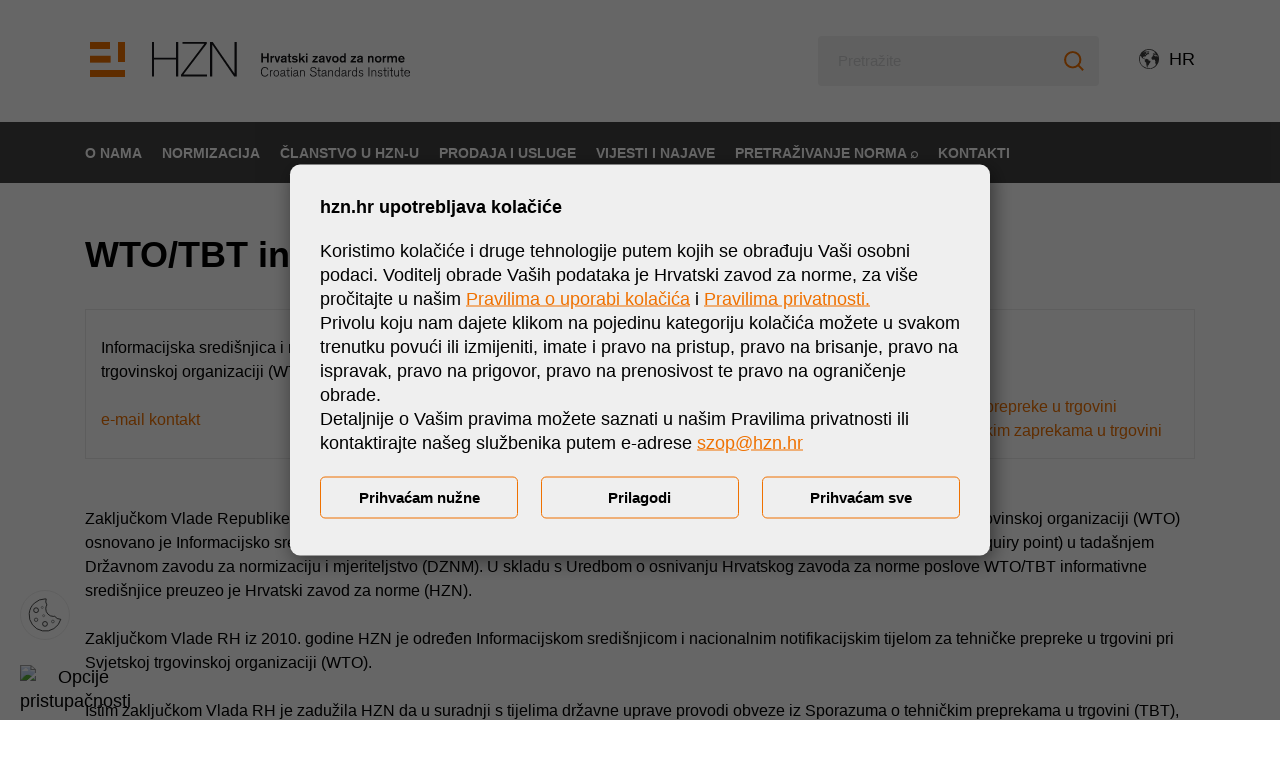

--- FILE ---
content_type: text/html; charset=utf-8
request_url: https://www.hzn.hr/hr/hrvatski-zavod-za-norme-nastavlja-s-redovitim-radom/173
body_size: 12712
content:


<!DOCTYPE html>
<html lang="hr">
	<head>
	
		<script>
			var lng = 'hr';	
		</script>	
		
	    <link rel="stylesheet" href="https://www.hzn.hr/Content/gd-cookie.css" media="all">
	    <script src="https://www.hzn.hr/Scripts/gd-cookie-config.js?v=11"></script>
	    <script src="https://www.hzn.hr/Scripts/gd-cookie.js?v=11"></script>
		
		<meta name="google" value="notranslate">
        <meta charset="utf-8" />
        <title>Hrvatski zavod za norme -  WTO/TBT informativna središnjica</title>
			
		
		<meta name="description" content="Hrvatski zavod za norme je neovisna i neprofitna javna ustanova osnovana kao nacionalno normirno tijelo Republike Hrvatske radi ostvarivanja ciljeva normizacije." />
		<meta name="keywords" content="norme,normizacija,publikacije,glasilo,normirno tijelo,normoteka" />	
		<meta name="copyright" content="Hrvatski zavod za norme, 2026. All Rights Reserved." />
		<meta property="og:title" content=" WTO/TBT informativna središnjica | Hrvatski zavod za norme" />	
	    <meta property="og:type" content="website"/>
		<meta property="og:description" content="Hrvatski zavod za norme je neovisna i neprofitna javna ustanova osnovana kao nacionalno normirno tijelo Republike Hrvatske radi ostvarivanja ciljeva normizacije." />
		<meta name="viewport" content="width=device-width, initial-scale=1.0, maximum-scale=1.0, user-scalable=no" />

		<link rel="apple-touch-icon" sizes="57x57" href="https://www.hzn.hr/img/favicons/apple-icon-57x57.png">
		<link rel="apple-touch-icon" sizes="60x60" href="https://www.hzn.hr/img/favicons/apple-icon-60x60.png">
		<link rel="apple-touch-icon" sizes="72x72" href="https://www.hzn.hr/img/favicons/apple-icon-72x72.png">
		<link rel="apple-touch-icon" sizes="76x76" href="https://www.hzn.hr/img/favicons/apple-icon-76x76.png">
		<link rel="apple-touch-icon" sizes="114x114" href="https://www.hzn.hr/img/favicons/apple-icon-114x114.png">
		<link rel="apple-touch-icon" sizes="120x120" href="https://www.hzn.hr/img/favicons/apple-icon-120x120.png">
		<link rel="apple-touch-icon" sizes="144x144" href="https://www.hzn.hr/img/favicons/apple-icon-144x144.png">
		<link rel="apple-touch-icon" sizes="152x152" href="https://www.hzn.hr/img/favicons/apple-icon-152x152.png">
		<link rel="apple-touch-icon" sizes="180x180" href="https://www.hzn.hr/img/favicons/apple-icon-180x180.png">
		<link rel="icon" type="image/png" sizes="192x192"  href="https://www.hzn.hr/img/favicons/android-icon-144x144.png">
		<link rel="icon" type="image/png" sizes="192x192"  href="https://www.hzn.hr/img/favicons/android-icon-192x192.png">
		<link rel="icon" type="image/png" sizes="32x32" href="https://www.hzn.hr/img/favicons/favicon-32x32.png">
		<link rel="icon" type="image/png" sizes="96x96" href="https://www.hzn.hr/img/favicons/favicon-96x96.png">
		<link rel="icon" type="image/png" sizes="16x16" href="https://www.hzn.hr/img/favicons/favicon-16x16.png">
		<link rel="manifest" href="https://www.hzn.hr/img/favicons/manifest.json">
		<meta name="msapplication-TileColor" content="#ffffff">
		<meta name="msapplication-TileImage" content="https://www.hzn.hr/img/favicons/ms-icon-144x144.png">
		<meta name="theme-color" content="#ffffff">
		
		<link rel="stylesheet" href="https://www.hzn.hr/css/icofont.css" /> 
		<link rel="stylesheet" href="https://www.hzn.hr/css/bootstrap.min.css" />  
		
		<link rel="stylesheet" href="https://www.hzn.hr/css/swiper.css"/>
		<link rel="stylesheet" href="https://www.hzn.hr/js/access/omo/omo.css"/>
		
        <link rel="stylesheet" href="https://www.hzn.hr/css/default.css"/>
        <link rel="stylesheet" href="https://www.hzn.hr/css/media-queries.css"/>
		<link rel="stylesheet" href="https://www.hzn.hr/css/tab-navigation.css"/>
		<link rel="stylesheet" href="https://www.hzn.hr/js/access/access.css"/>
		

		<!-- Google tag (gtag.js) -->
		<script async src="https://www.googletagmanager.com/gtag/js?id=G-EGS80HTTPJ"></script>
		<script>
		  window.dataLayer = window.dataLayer || [];
		  function gtag(){dataLayer.push(arguments);}
		  gtag('js', new Date());
		
		  gtag('config', 'G-EGS80HTTPJ');
		</script>

		
	</head>
    <body id="page_top" class="homepage" data-prefix="https://www.hzn.hr" data-domain="https://www.hzn.hr">
	
		
	
		<a class="skip-main" href="#glavnisadrzaj" tabindex="0" aria-label="Preskočite na glavni sadržaj">Preskočite na glavni sadržaj</a>

		<div class='measurePerformance' style='display:none;'>TimeTakenCodeBehind = 17</div>

		<header id="headbar">
			<div class="container clearfix">
				<a href="https://www.hzn.hr/" class="logo" tabindex="0"><img src="https://www.hzn.hr/img/hzn-logo.svg" alt="Hrvatski zavod za norme logotip" class="img-responsive" /></a>
				<div class="main-nav-toggler"><i></i></div>
				
				<div class="search-lang-holder">
				
					

					<form method="get" action="https://www.hzn.hr/hr/pretraga-15/15" autocomplete="off" role="search">
						<ul class="search">
							<li class="search-field"><input type="text" id="pojam" name="pojam" placeholder="Pretražite" value="" autocomplete="off" aria-label="Polje za pretragu. Upišite pojam." tabindex="0"/></li>
							<li class="search-button"><a href="javascript:void(0);"  tabindex="0"  aria-label="Pretraži gumb"><span class="icon-search"></span></a></li>
						</ul>
					</form>
				
					<div class="lang">
						<a href="javascript:void(0);" class="lang-selected" tabindex="0" aria-label="promjema jezika web stranice"><span>HR</a></span>
						<ul>
							<li><a class='active' href="https://www.hzn.hr" tabindex="0" aria-label="hrvatski">HR</a></li>
							
								<li><a  href="https://www.hzn.hr/en" tabindex="0" aria-label="engleski">EN</a></li>
							
						</ul>
					</div>

					
					
				</div>

			</div>
			<div class="main-nav-wrapper">
				<div class="container"> 
					<div class="logo-white"><img src="https://www.hzn.hr/img/hzn-logo-white.svg" alt="" class="img-responsive" /></div>

					

						<nav class="main-nav">
							<ul>
								
									<li>
										<a data-lvl="1" href="https://www.hzn.hr/hr/o-hzn-u/2561" tabindex="0">O nama</a>
										
										
										

											<span class="expand-sub first-level-nav-expander"><a href="javascript:void(0);" tabindex="0" aria-label="Podmeni kategorije"></a></span>

											<ul>
												

													<li>

														<a data-lvl="2" class="test" tabindex="0" href="https://www.hzn.hr/hr/o-nama-2830/2830">O nama</a>

														

													</li>
												

													<li>

														<a data-lvl="2" class="test" tabindex="0" href="22">Zakonska osnova</a>

														

															<a href="javascript:void(0);" class="expand-sub" tabindex="0" aria-label="Podmeni kategorije"></a>

															<ul class="third-level-nav">
																

																	<li>

																		<a data-lvl="3" class="test" tabindex="0" href="https://www.hzn.hr/hr/zakon-o-normizaciji/22">Zakon o normizaciji </a>

																		

																	</li>

																

																	<li>

																		<a data-lvl="3" class="test" tabindex="0" href="https://www.hzn.hr/hr/uredba-o-osnivanju-hzn-a/23">Uredba o osnivanju HZN-a</a>

																		

																	</li>

																

																	<li>

																		<a data-lvl="3" class="test" tabindex="0" href="https://www.hzn.hr/hr/statut-hzn-a/24">Statut HZN-a</a>

																		

																	</li>

																

																	<li>

																		<a data-lvl="3" class="test" tabindex="0" href="https://www.hzn.hr/hr/uredba-o-eu-normizaciji/465">Uredba o EU normizaciji</a>

																		

																	</li>

																

																	<li>

																		<a data-lvl="3" class="test" tabindex="0" href="https://www.hzn.hr/hr/zakon-o-ustanovama/3302">Zakon o ustanovama</a>

																		

																	</li>

																
															</ul>

														

													</li>
												

													<li>

														<a data-lvl="2" class="test" tabindex="0" href="https://www.hzn.hr/hr/upravno-vijece/28">Ustrojstvo</a>

														

															<a href="javascript:void(0);" class="expand-sub" tabindex="0" aria-label="Podmeni kategorije"></a>

															<ul class="third-level-nav">
																

																	<li>

																		<a data-lvl="3" class="test" tabindex="0" href="https://www.hzn.hr/hr/upravno-vijece/28">Upravno vijeće</a>

																		

																			<a href="javascript:void(0);" class="expand-sub desktop-hide" tabindex="0" aria-label="Podmeni kategorije"></a> 

																			<ul>

																				

																					<li>
																						<a data-lvl="4" href="https://www.hzn.hr/hr/pozivi-na-sjednice-uv-a/2828" tabindex="0">Pozivi na sjednice UV-a</a>
																					</li>

																				

																					<li>
																						<a data-lvl="4" href="https://www.hzn.hr/hr/odluke-uv-a/2836" tabindex="0">Odluke UV-a</a>
																					</li>

																				

																					<li>
																						<a data-lvl="4" href="https://www.hzn.hr/hr/zakljucci/2838" tabindex="0">Zaključci</a>
																					</li>

																				

																					<li>
																						<a data-lvl="4" href="https://www.hzn.hr/hr/poslovnik-653/653" tabindex="0">Poslovnik</a>
																					</li>

																				

																					<li>
																						<a data-lvl="4" href="https://www.hzn.hr/hr/mogucnost-neposrednog-uvida-u-rad-upravnog-vijeca/1868" tabindex="0">Mogućnost neposrednog uvida u rad Upravnog vijeća</a>
																					</li>

																				

																			</ul>

																		

																	</li>

																

																	<li>

																		<a data-lvl="3" class="test" tabindex="0" href="https://www.hzn.hr/hr/strucno-vijece/29">Stručno vijeće</a>

																		

																			<a href="javascript:void(0);" class="expand-sub desktop-hide" tabindex="0" aria-label="Podmeni kategorije"></a> 

																			<ul>

																				

																					<li>
																						<a data-lvl="4" href="https://www.hzn.hr/hr/poslovnik-648/648" tabindex="0">Poslovnik</a>
																					</li>

																				

																					<li>
																						<a data-lvl="4" href="649" tabindex="0">Pozivi na sjednice Stručnog vijeća</a>
																					</li>

																				

																					<li>
																						<a data-lvl="4" href="1812" tabindex="0">Zapisnici sa sjednica Stručnog vijeća</a>
																					</li>

																				

																					<li>
																						<a data-lvl="4" href="651" tabindex="0">Odluke Stručnog vijeća</a>
																					</li>

																				

																			</ul>

																		

																	</li>

																

																	<li>

																		<a data-lvl="3" class="test" tabindex="0" href="https://www.hzn.hr/hr/ured-ravnatelja/1814">Ured ravnatelja</a>

																		

																	</li>

																

																	<li>

																		<a data-lvl="3" class="test" tabindex="0" href="https://www.hzn.hr/hr/unutrasnja-organizacija-hzn-a/1817">Unutrašnja organizacija HZN-a</a>

																		

																	</li>

																

																	<li>

																		<a data-lvl="3" class="test" tabindex="0" href="https://www.hzn.hr/hr/voditelji-odsjeka/1816">Voditelji odsjeka</a>

																		

																	</li>

																
															</ul>

														

													</li>
												

													<li>

														<a data-lvl="2" class="test" tabindex="0" href="https://www.hzn.hr/hr/povijest-hzn-a/34">Povijest HZN-a</a>

														

													</li>
												

													<li>

														<a data-lvl="2" class="test" tabindex="0" href="3280">Pristup informacijama</a>

														

															<a href="javascript:void(0);" class="expand-sub" tabindex="0" aria-label="Podmeni kategorije"></a>

															<ul class="third-level-nav">
																

																	<li>

																		<a data-lvl="3" class="test" tabindex="0" href="https://www.hzn.hr/hr/pravo-na-pristup-informacijama/3280">Pravo na pristup informacijama</a>

																		

																	</li>

																

																	<li>

																		<a data-lvl="3" class="test" tabindex="0" href="https://www.hzn.hr/hr/godisnji-izvjestaj-o-provedbi-zppi-3129/3129">Godišnji izvještaj o provedbi ZPPI</a>

																		

																	</li>

																

																	<li>

																		<a data-lvl="3" class="test" tabindex="0" href="https://www.hzn.hr/hr/javnost-rada-hzn-a-3131/3131">Javnost rada HZN-a</a>

																		

																			<a href="javascript:void(0);" class="expand-sub desktop-hide" tabindex="0" aria-label="Podmeni kategorije"></a> 

																			<ul>

																				

																					<li>
																						<a data-lvl="4" href="2828" tabindex="0">Pozivi na sjednice Upravnog vijeća </a>
																					</li>

																				

																					<li>
																						<a data-lvl="4" href="2836" tabindex="0">Odluke Upravnog vijeća</a>
																					</li>

																				

																					<li>
																						<a data-lvl="4" href="2838" tabindex="0">Zaključci Upravnog vijeća</a>
																					</li>

																				

																					<li>
																						<a data-lvl="4" href="649" tabindex="0">Pozivi na sjednice  Stručnog vijeća</a>
																					</li>

																				

																					<li>
																						<a data-lvl="4" href="https://www.hzn.hr/hr/zapisnici-sa-sjednica-strucnog-vijeca-3141/3141" tabindex="0">Zapisnici sa sjednica Stručnog vijeća</a>
																					</li>

																				

																					<li>
																						<a data-lvl="4" href="https://www.hzn.hr/hr/odluke-strucnog-vijeca-3143/3143" tabindex="0">Odluke Stručnog vijeća</a>
																					</li>

																				

																			</ul>

																		

																	</li>

																

																	<li>

																		<a data-lvl="3" class="test" tabindex="0" href="https://www.hzn.hr/hr/savjetovanja-s-javnoscu-3145/3145">Savjetovanja s javnošću</a>

																		

																			<a href="javascript:void(0);" class="expand-sub desktop-hide" tabindex="0" aria-label="Podmeni kategorije"></a> 

																			<ul>

																				

																					<li>
																						<a data-lvl="4" href="https://www.hzn.hr/hr/plan-savjetovanja-s-javnoscu-3147/3147" tabindex="0">Plan savjetovanja s javnošću</a>
																					</li>

																				

																					<li>
																						<a data-lvl="4" href="https://www.hzn.hr/hr/otvorena-savjetovanja/3149" tabindex="0">Otvorena savjetovanja</a>
																					</li>

																				

																					<li>
																						<a data-lvl="4" href="https://www.hzn.hr/hr/zatvorena-savjetovanja/3151" tabindex="0">Zatvorena savjetovanja</a>
																					</li>

																				

																			</ul>

																		

																	</li>

																

																	<li>

																		<a data-lvl="3" class="test" tabindex="0" href="https://www.hzn.hr/hr/poslovni-planovi-i-izvjestaji-3157/3157">Poslovni planovi i izvještaji</a>

																		

																	</li>

																

																	<li>

																		<a data-lvl="3" class="test" tabindex="0" href="https://www.hzn.hr/hr/sluzbenik-za-zastitu-podataka-3171/3171">Službenik za zaštitu podataka</a>

																		

																	</li>

																

																	<li>

																		<a data-lvl="3" class="test" tabindex="0" href="https://www.hzn.hr/hr/prijava-nepravilnosti-3173/3173">Prijava nepravilnosti</a>

																		

																	</li>

																

																	<li>

																		<a data-lvl="3" class="test" tabindex="0" href="https://www.hzn.hr/hr/otvoreni-podaci-3175/3175">Otvoreni podaci</a>

																		

																	</li>

																
															</ul>

														

													</li>
												

													<li>

														<a data-lvl="2" class="test" tabindex="0" href="https://www.hzn.hr/hr/sluzbeni-obrasci-hrvatskog-zavoda-za-norme-374/374">Službeni obrasci Hrvatskog zavoda za norme</a>

														

													</li>
												

													<li>

														<a data-lvl="2" class="test" tabindex="0" href="173">WTO/TBT informativna središnjica </a>

														

													</li>
												

													<li>

														<a data-lvl="2" class="test" tabindex="0" href="https://www.hzn.hr/hr/aktualni-natjecaji-643/643">Zaposlenja</a>

														

															<a href="javascript:void(0);" class="expand-sub" tabindex="0" aria-label="Podmeni kategorije"></a>

															<ul class="third-level-nav">
																

																	<li>

																		<a data-lvl="3" class="test" tabindex="0" href="https://www.hzn.hr/hr/aktualni-natjecaji/643">Aktualni natječaji</a>

																		

																	</li>

																

																	<li>

																		<a data-lvl="3" class="test" tabindex="0" href="https://www.hzn.hr/hr/zatvoreni-natjecaji/2989">Zatvoreni natječaji</a>

																		

																	</li>

																
															</ul>

														

													</li>
												

													<li>

														<a data-lvl="2" class="test" tabindex="0" href="https://www.hzn.hr/hr/gdje-smo/158">Gdje smo?</a>

														

													</li>
												
											</ul>

										

									</li>
									
									<li>
										<a data-lvl="1" href="https://www.hzn.hr/hr/normizacija/7" tabindex="0">Normizacija</a>
										
										
										

											<span class="expand-sub first-level-nav-expander"><a href="javascript:void(0);" tabindex="0" aria-label="Podmeni kategorije"></a></span>

											<ul>
												

													<li>

														<a data-lvl="2" class="test" tabindex="0" href="https://www.hzn.hr/hr/ciljevi-i-nacela-normizacije-2808/2808">Ciljevi i načela normizacije</a>

														

													</li>
												

													<li>

														<a data-lvl="2" class="test" tabindex="0" href="https://www.hzn.hr/hr/pojmovi-nazivi-i-definicije-68/68">Pojmovi, nazivi i definicije</a>

														

															<a href="javascript:void(0);" class="expand-sub" tabindex="0" aria-label="Podmeni kategorije"></a>

															<ul class="third-level-nav">
																

																	<li>

																		<a data-lvl="3" class="test" tabindex="0" href="https://www.hzn.hr/hr/normizacija-2587/2587">Normizacija</a>

																		

																	</li>

																

																	<li>

																		<a data-lvl="3" class="test" tabindex="0" href="https://www.hzn.hr/hr/normativni-dokument/88">Normativni dokument</a>

																		

																	</li>

																

																	<li>

																		<a data-lvl="3" class="test" tabindex="0" href="https://www.hzn.hr/hr/norma/90">Norma</a>

																		

																			<a href="javascript:void(0);" class="expand-sub desktop-hide" tabindex="0" aria-label="Podmeni kategorije"></a> 

																			<ul>

																				

																			</ul>

																		

																	</li>

																

																	<li>

																		<a data-lvl="3" class="test" tabindex="0" href="https://www.hzn.hr/hr/tehnicka-specifikacija/91">Tehnička specifikacija</a>

																		

																	</li>

																

																	<li>

																		<a data-lvl="3" class="test" tabindex="0" href="https://www.hzn.hr/hr/upute-za-primjenu/92">Upute za primjenu</a>

																		

																	</li>

																

																	<li>

																		<a data-lvl="3" class="test" tabindex="0" href="https://www.hzn.hr/hr/propis/93">Propis</a>

																		

																	</li>

																

																	<li>

																		<a data-lvl="3" class="test" tabindex="0" href="https://www.hzn.hr/hr/tehnicki-propis/94">Tehnički propis</a>

																		

																	</li>

																

																	<li>

																		<a data-lvl="3" class="test" tabindex="0" href="95">Tijela odgovorna za norme</a>

																		

																	</li>

																

																	<li>

																		<a data-lvl="3" class="test" tabindex="0" href="113">Razine normizacije</a>

																		

																	</li>

																
															</ul>

														

													</li>
												

													<li>

														<a data-lvl="2" class="test" tabindex="0" href="118">Norme i propisi</a>

														

													</li>
												

													<li>

														<a data-lvl="2" class="test" tabindex="0" href="https://www.hzn.hr/hr/postupak-izrade-hrvatskih-norma/2593">Postupak izrade hrvatskih norma </a>

														

													</li>
												

													<li>

														<a data-lvl="2" class="test" tabindex="0" href="https://www.hzn.hr/hr/unutrasnja-pravila-za-normizaciju/70">Unutrašnja pravila za normizaciju</a>

														

													</li>
												

													<li>

														<a data-lvl="2" class="test" tabindex="0" href="https://www.hzn.hr/hr/hznorm-samo-za-clanove-to-a-2822/2822">HZNorm (samo za članove TO-a)</a>

														

													</li>
												

													<li>

														<a data-lvl="2" class="test" tabindex="0" href="https://www.hzn.hr/hr/hzn-program-rada/253">HZN Program rada</a>

														

													</li>
												

													<li>

														<a data-lvl="2" class="test" tabindex="0" href="https://www.hzn.hr/hr/hzn-e-glasilo/44">HZN e-glasilo</a>

														

													</li>
												

													<li>

														<a data-lvl="2" class="test" tabindex="0" href="https://www.hzn.hr/hr/oglasnik-za-normativne-dokumente-2766/2766">Oglasnik za normativne dokumente</a>

														

													</li>
												

													<li>

														<a data-lvl="2" class="test" tabindex="0" href="https://www.hzn.hr/hr/tehnicki-odbori-2818/2818">Tehnički odbori</a>

														

															<a href="javascript:void(0);" class="expand-sub" tabindex="0" aria-label="Podmeni kategorije"></a>

															<ul class="third-level-nav">
																

																	<li>

																		<a data-lvl="3" class="test" tabindex="0" href="81">Prema područjima</a>

																		

																	</li>

																

																	<li>

																		<a data-lvl="3" class="test" tabindex="0" href="82">Prema oznaci</a>

																		

																	</li>

																

																	<li>

																		<a data-lvl="3" class="test" tabindex="0" href="https://www.hzn.hr/hr/prijava-za-rad-u-hzn-to-2844/2844">Prijava za rad u HZN/TO</a>

																		

																	</li>

																

																	<li>

																		<a data-lvl="3" class="test" tabindex="0" href="https://www.hzn.hr/hr/zahtjev-za-izdavanje-potvrde-o-radu-u-hzn-to-po-rs-2846/2846">Zahtjev za izdavanje potvrde o radu u HZN/TO/PO/RS</a>

																		

																	</li>

																
															</ul>

														

													</li>
												

													<li>

														<a data-lvl="2" class="test" tabindex="0" href="https://www.hzn.hr/hr/obrasci-za-komentare-2812/2812">Obrasci za komentare</a>

														

													</li>
												

													<li>

														<a data-lvl="2" class="test" tabindex="0" href="https://www.hzn.hr/hr/sluzbeno-obavjescivanje-u-podrucju-norma/72">Službeno obavješćivanje u području norma</a>

														

															<a href="javascript:void(0);" class="expand-sub" tabindex="0" aria-label="Podmeni kategorije"></a>

															<ul class="third-level-nav">
																

																	<li>

																		<a data-lvl="3" class="test" tabindex="0" href="https://www.hzn.hr/hr/cen-monthly-notification-register/77">CEN Monthly Notification Register</a>

																		

																	</li>

																

																	<li>

																		<a data-lvl="3" class="test" tabindex="0" href="https://www.hzn.hr/hr/cenelec-register-of-new-national-standardization-initiatives-78/78">CENELEC Register of New National Standardization Initiatives</a>

																		

																	</li>

																
															</ul>

														

													</li>
												
											</ul>

										

									</li>
									
									<li>
										<a data-lvl="1" href="https://www.hzn.hr/hr/clanstvo-u-hzn-u/8" tabindex="0">Članstvo u HZN-u</a>
										
										
										

											<span class="expand-sub first-level-nav-expander"><a href="javascript:void(0);" tabindex="0" aria-label="Podmeni kategorije"></a></span>

											<ul>
												

													<li>

														<a data-lvl="2" class="test" tabindex="0" href="https://www.hzn.hr/hr/clanstvo-u-hzn-u-2832/2832">Članstvo u HZN-u</a>

														

													</li>
												

													<li>

														<a data-lvl="2" class="test" tabindex="0" href="https://www.hzn.hr/hr/clanovi-hrvatskog-zavoda-za-norme/157">Članovi Hrvatskog zavoda za norme</a>

														

													</li>
												

													<li>

														<a data-lvl="2" class="test" tabindex="0" href="https://www.hzn.hr/hr/prijava-za-clanstvo-u-hzn-u/390">Prijava za članstvo u HZN-u</a>

														

													</li>
												
											</ul>

										

									</li>
									
									<li>
										<a data-lvl="1" href="192" tabindex="0">Prodaja i usluge</a>
										
										
										

											<span class="expand-sub first-level-nav-expander"><a href="javascript:void(0);" tabindex="0" aria-label="Podmeni kategorije"></a></span>

											<ul>
												

													<li>

														<a data-lvl="2" class="test" tabindex="0" href="https://www.hzn.hr/hr/prodaja-norma-192/192">Prodaja norma</a>

														

															<a href="javascript:void(0);" class="expand-sub" tabindex="0" aria-label="Podmeni kategorije"></a>

															<ul class="third-level-nav">
																

																	<li>

																		<a data-lvl="3" class="test" tabindex="0" href="https://www.hzn.hr/hr/kako-narucivati-norme/166">Kako naručivati norme</a>

																		

																	</li>

																
															</ul>

														

													</li>
												

													<li>

														<a data-lvl="2" class="test" tabindex="0" href="https://www.hzn.hr/hr/pretplata-na-repozitorij-hrvatskih-norma-hrn4you/2858">Pretplata na Repozitorij hrvatskih norma - HRN4You</a>

														

													</li>
												

													<li>

														<a data-lvl="2" class="test" tabindex="0" href="https://www.hzn.hr/hr/zahtjev-za-dodjelu-registracijskih-oznaka-i-identifikacijskih-brojeva-wmi-wpmi-iin-rid/276">Zahtjev za dodjelu registracijskih oznaka i identifikacijskih brojeva (WMI, WPMI, IIN, RID)</a>

														

															<a href="javascript:void(0);" class="expand-sub" tabindex="0" aria-label="Podmeni kategorije"></a>

															<ul class="third-level-nav">
																

																	<li>

																		<a data-lvl="3" class="test" tabindex="0" href="https://www.hzn.hr/hr/proizvodjaci-vozila-i-dijelova-vozila/279">Proizvođači vozila i dijelova vozila </a>

																		

																	</li>

																

																	<li>

																		<a data-lvl="3" class="test" tabindex="0" href="https://www.hzn.hr/hr/izdavatelji-identifikacijskih-kartica-2852/2852">Izdavatelji identifikacijskih kartica</a>

																		

																	</li>

																

																	<li>

																		<a data-lvl="3" class="test" tabindex="0" href="https://www.hzn.hr/hr/davatelji-programskih-usluga/2854">Davatelji programskih usluga</a>

																		

																	</li>

																
															</ul>

														

													</li>
												

													<li>

														<a data-lvl="2" class="test" tabindex="0" href="https://www.hzn.hr/hr/normoteka-2860/2860">Normoteka</a>

														

													</li>
												

													<li>

														<a data-lvl="2" class="test" tabindex="0" href="https://www.hzn.hr/hr/kontaktna-tocka-za-msp-2862/2862">Kontaktna točka za MSP</a>

														

															<a href="javascript:void(0);" class="expand-sub" tabindex="0" aria-label="Podmeni kategorije"></a>

															<ul class="third-level-nav">
																

																	<li>

																		<a data-lvl="3" class="test" tabindex="0" href="https://www.hzn.hr/hr/aktivnosti-hzn-a-za-msp-2902/2902">Aktivnosti HZN-a za MSP</a>

																		

																	</li>

																

																	<li>

																		<a data-lvl="3" class="test" tabindex="0" href="https://www.hzn.hr/hr/aktivnosti-europskih-i-medjunarodnih-organizacija-za-normizaciju-za-msp/492">Aktivnosti europskih i međunarodnih organizacija za normizaciju za MSP</a>

																		

																	</li>

																

																	<li>

																		<a data-lvl="3" class="test" tabindex="0" href="https://www.hzn.hr/hr/dogadjanja-za-msp/495">Događanja za MSP</a>

																		

																	</li>

																

																	<li>

																		<a data-lvl="3" class="test" tabindex="0" href="https://www.hzn.hr/hr/publikacije-za-msp/494">Publikacije za MSP</a>

																		

																	</li>

																

																	<li>

																		<a data-lvl="3" class="test" tabindex="0" href="396">Sustav komentiranja nacrta norma - HZNacrti</a>

																		

																	</li>

																

																	<li>

																		<a data-lvl="3" class="test" tabindex="0" href="https://www.hzn.hr/hr/izvjestaji-hzn-a-za-msp/497">Izvještaji HZN-a za MSP</a>

																		

																	</li>

																
															</ul>

														

													</li>
												

													<li>

														<a data-lvl="2" class="test" tabindex="0" href="https://www.hzn.hr/hr/cesta-pitanja-3015/3015">Česta pitanja</a>

														

													</li>
												

													<li>

														<a data-lvl="2" class="test" tabindex="0" href="https://www.hzn.hr/hr/zastita-autorskih-prava/2864">Zaštita autorskih prava</a>

														

													</li>
												

													<li>

														<a data-lvl="2" class="test" tabindex="0" href="https://www.hzn.hr/hr/cjenik-norma-i-usluga-hzn-a/2866">Cjenik norma i usluga HZN-a</a>

														

													</li>
												
											</ul>

										

									</li>
									
									<li>
										<a data-lvl="1" href="https://www.hzn.hr/hr/vijesti-i-najave/40" tabindex="0">Vijesti i najave</a>
										
										
										

									</li>
									
									<li>
										<a data-lvl="1" href="https://repozitorij.hzn.hr/search/norms" tabindex="0">Pretraživanje norma ⌕</a>
										
										
										

									</li>
									
									<li>
										<a data-lvl="1" href="10" tabindex="0">KONTAKTI</a>
										
										
										

									</li>
									
							</ul>
						</nav>

					

				</div>
			</div>				
		</header>
		
		
		
			<section class="page-main">
				<div class="container">
					<div class="page-main-inner">
						<div class="page-content full-page" id="glavnisadrzaj" tabindex="0">

							

								<h1> WTO/TBT informativna središnjica</h1> 
								
                                    <div class="page-text">
                                <table border="0" cellpadding="0" cellspacing="0" style="width:100%">
	<tbody>
		<tr>
			<td style="width: 500px;">Informacijska središnjica i nacionalno notifikacijsko tijelo za tehničke prepreke u trgovini pri Svjetskoj trgovinskoj organizaciji (WTO/TBT)<br>
			<br>
			<a href="mailto:wto.tbt.info@hzn.hr">e-mail kontakt</a></td>
			<td style="width: 238px; height: 65px; vertical-align: top;"><span class="img slika_lijevo"><a href="http://www.wto.org/" target="_blank"><img data-fileid="363" src="https://www.hzn.hr/UserDocsImages/partneri/big/wto.gif?vel=573" style="height:26px; margin-bottom:20px; width:87px"></a></span><br>
			<a href="http://www.wto.org" target="_blank">WTO</a><br>
			<a href="http://www.wto.org/english/tratop_e/tbt_e/tbt_e.htm" target="_parent" title="WTO: The Agreement on Technical Barriers to Trade ">Odbor za tehničke prepreke u trgovini</a><br>
			<a href="https://eur-lex.europa.eu/legal-content/HR/ALL/?uri=CELEX%3A21994A1223%2807%29" target="_parent">Sporazum&nbsp;o tehničkim zaprekama u trgovini</a></td>
		</tr>
	</tbody>
</table>
<br>
<br>
Zaključkom Vlade Republike Hrvatske od 24. rujna 1998. godine u tijeku postupka pristupanja Republike Hrvatske Svjetskoj trgovinskoj organizaciji (WTO) osnovano je Informacijsko središte Republike Hrvatske za tehničke propise i norme za Republiku Hrvatsku (engl.: WTO/TBT enquiry point) u tadašnjem Državnom zavodu za normizaciju i mjeriteljstvo (DZNM). U skladu s Uredbom o osnivanju Hrvatskog zavoda za norme poslove WTO/TBT informativne središnjice preuzeo je Hrvatski zavod za norme (HZN).<br>
&nbsp;<br>
Zaključkom Vlade RH iz 2010. godine HZN je određen Informacijskom središnjicom i nacionalnim notifikacijskim tijelom za tehničke prepreke u trgovini pri Svjetskoj trgovinskoj organizaciji (WTO).<br>
&nbsp;<br>
Istim zaključkom Vlada RH je zadužila HZN da u suradnji s tijelima državne uprave provodi obveze iz Sporazuma o tehničkim preprekama u trgovini (TBT), obavješćuje Tajništvo WTO-a o tehničkim propisima koji su u postupku donošenja ili su doneseni, svim normama koje su u postupku donošenja ili su donesene, svim postupcima za ocjenu sukladnosti koji su u postupku donošenja ili su doneseni, te bilo kojim promjenama vezanim uz propise i mjere kojima se implementiraju obveze iz navedenog Sporazuma.<br>
&nbsp;<br>
U Informativnoj središnjici svi zainteresirani iz svih država WTO-a mogu dobiti podatke i dokumentaciju o tehničkim propisima RH, hrvatskim normama, postupcima za potvrđivanje sukladnosti te članstvu i sudjelovanju RH u međunarodnim i regionalnim normirnim tijelima i sustavima za potvrđivanje sukladnosti te o dvostranim ili višestranim sporazumima u sklopu Sporazuma o tehničkim zaprekama u trgovini.<br>
<br>
&nbsp;

								</div>

							

						</div>
						
						

					</div>
				</div>
			</section>

		
		
		<section class="highlights" id="glavnisadrzaj" tabindex="0">
			<div class="container">

				<div class='highlights-inner clearfix'>
	<a href='https://www.hzn.hr/hr/katalog-hrvatskih-norma-2910/2910' tabindex='0'>
		<span>
			<svg id='searching' xmlns='http://www.w3.org/2000/svg' width='32' height='32' viewBox='0 0 32 32'>
				<g id='Group_837' data-name='Group 837'>
					<path id='Path_1961' data-name='Path 1961' d='M4.025 4.024a13.74 13.74 0 0123.456 9.716 13.638 13.638 0 01-3.381 9.029l7.628 7.631a.938.938 0 11-1.328 1.327L22.77 24.1A13.74 13.74 0 010 13.74a13.65 13.65 0 014.025-9.716zm1.327 18.1a11.857 11.857 0 100-16.776 11.876 11.876 0 00.001 16.78z' transform='translate(-.001)' fill='#fff'/>
				</g>
			</svg>
		</span>
		<span>Katalog hrvatskih norma</span>
	</a>
	<a href='https://www.hzn.hr/hr/prodaja-norma-192/192' tabindex='0'>
		<span>
			<svg xmlns='http://www.w3.org/2000/svg' x='0' y='0' viewBox='0 0 34 32' width='34' height='32'>
			  <style>
				.st0{fill:none}.st1{fill:#fff}
			  </style>
			  <path class='st0' d='M12.5 26.2c-1.2 0-2.2 1-2.2 2.2 0 1.2 1 2.2 2.2 2.2 1.2 0 2.2-1 2.2-2.2 0-1.2-.9-2.2-2.2-2.2zM27.5 26.2c-1.2 0-2.2 1-2.2 2.2s1 2.2 2.2 2.2c1.2 0 2.2-1 2.2-2.2-.1-1.2-1-2.2-2.2-2.2zM7 5.8l2.6 13.1v.1c.1 0 .1-.1.2-.1l21.3-2.8 1.3-10.3H7c.1 0 0 0 0 0zm19.7 7.8l1.5-5.8c.1-.4.5-.6.9-.5.4.1.6.5.5.9L28.2 14c-.1.3-.4.6-.7.6h-.2c-.4-.2-.7-.6-.6-1zm-3-5.7c.1-.4.4-.7.8-.6.4 0 .7.4.6.8l-.7 6.5c0 .4-.4.6-.7.6h-.1c-.4 0-.7-.4-.6-.8l.7-6.5zm-4.5.1c0-.4.3-.7.7-.7.4 0 .7.3.7.7v7.3c0 .4-.3.7-.7.7-.4 0-.7-.3-.7-.7V8zm-3.7-.7c.4 0 .8.3.8.7l.7 8c0 .4-.3.8-.7.8h-.1c-.4 0-.7-.3-.7-.7l-.7-8c0-.4.3-.8.7-.8zm-4.5 0c.4-.1.8.2.8.6l1.5 8.7c.1.4-.2.8-.6.8h-.1c-.4 0-.7-.3-.7-.6l-1.5-8.7c-.1-.4.2-.8.6-.8z'/>
			  <path class='st1' d='M27.5 24.7c-2 0-3.6 1.6-3.6 3.6s1.6 3.6 3.6 3.6 3.6-1.6 3.6-3.6c0-1.9-1.6-3.6-3.6-3.6zm0 5.8c-1.2 0-2.2-1-2.2-2.2s1-2.2 2.2-2.2 2.2 1 2.2 2.2c-.1 1.3-1 2.2-2.2 2.2zM12.5 24.7c-2 0-3.6 1.6-3.6 3.6s1.6 3.6 3.6 3.6 3.6-1.6 3.6-3.6c.1-1.9-1.5-3.6-3.6-3.6zm0 5.8c-1.2 0-2.2-1-2.2-2.2 0-1.2 1-2.2 2.2-2.2s2.2 1 2.2 2.2c0 1.3-.9 2.2-2.2 2.2zM33.8 4.6c-.1-.2-.3-.2-.5-.2H7.1c-.1 0-.3 0-.4.1L5.9.6C5.8.2 5.5 0 5.2 0H.7C.3 0 0 .3 0 .7c0 .4.3.7.7.7h3.8l3.6 17.7c.5 2.4 2.6 4.1 5.1 4.1h17.1c.4 0 .7-.3.7-.7 0-.4-.3-.7-.7-.7h-17c-1.2 0-2.3-.6-3-1.5l21.6-2.9c.3 0 .6-.3.6-.6L34 5.2c0-.2 0-.4-.2-.6zm-2.6 11.5L9.9 18.9c-.1 0-.2 0-.2.1v-.1L7 5.8h25.5l-1.3 10.3z'/>
			  <path class='st1' d='M12.5 17.5h.1c.4-.1.7-.4.6-.8L11.7 8c-.1-.4-.4-.7-.8-.6-.4.1-.7.4-.6.8l1.5 8.7c.1.3.4.6.7.6zM15.5 16.1c0 .4.3.7.7.7h.1c.4 0 .7-.4.7-.8l-.7-8c0-.4-.4-.7-.8-.7s-.7.4-.7.8l.7 8zM20 16c.4 0 .7-.3.7-.7V8c0-.4-.3-.7-.7-.7-.4 0-.7.3-.7.7v7.3c-.1.4.3.7.7.7zM23.6 15.3c.5 0 .8-.3.8-.6l.7-6.5c0-.4-.3-.8-.6-.8-.4 0-.7.2-.8.6l-.7 6.5c-.1.4.2.7.6.8zM27.3 14.5h.2c.3 0 .6-.2.7-.6l1.5-5.8c.1-.4-.1-.8-.5-.9-.4-.1-.8.1-.9.5l-1.5 5.8c-.2.5.1.9.5 1z'/>
			</svg>
		</span>
		<span>Prodaja norma</span>
	</a>
	<a href='https://www.hzn.hr/hr/normoteka-2860/2860' tabindex='0'>
		<span>
			<svg xmlns='http://www.w3.org/2000/svg' width='32' height='32' viewBox='0 0 32 32'>
			  <style>
				.st0{fill:none}.st1{fill:#fff}
			  </style>
			  <path class='st0' d='M20.7 5.3h-2V6c0 1.1-.9 2-2 2H7.3c-1.1 0-2-.9-2-2v-.7h-2c-1.1 0-2 .9-2 2v21.3c0 1.1.9 2 2 2h17.4c1.1 0 2-.9 2-2V7.3c0-1.1-.9-2-2-2zm-1.3 20H4.7c-.4 0-.7-.3-.7-.6 0-.4.3-.7.7-.7h14.7c.4 0 .7.3.7.7-.1.3-.4.6-.7.6zm0-4H4.7c-.4 0-.7-.3-.7-.6 0-.4.3-.7.7-.7h14.7c.4 0 .7.3.7.7-.1.3-.4.6-.7.6zm0-4H4.7c-.4 0-.7-.3-.7-.6 0-.4.3-.7.7-.7h14.7c.4 0 .7.3.7.7-.1.3-.4.6-.7.6zm0-4H4.7c-.4 0-.7-.3-.7-.6 0-.4.3-.7.7-.7h14.7c.4 0 .7.3.7.7-.1.3-.4.6-.7.6zM29.3 9.3c-.7 0-1.3.6-1.3 1.3v12.1c0 .3.1.6.2.9l1.1 2.2 1.1-2.3c.1-.3.2-.6.2-.9v-12c.1-.7-.5-1.3-1.3-1.3z'/>
			  <path class='st0' d='M6.7 4.7V6c0 .4.3.7.7.7h9.4c.4 0 .7-.3.7-.7V4h-2.7c-.5 0-.8-.3-.8-.7 0-1.1-.9-2-2-2s-2 .9-2 2c0 .4-.3.7-.7.7H6.7v.7c0-.1 0-.1 0 0z'/>
			  <path class='st1' d='M20.7 4h-2v-.7c0-.4-.3-.7-.7-.7h-2.7C15 1.4 14 .3 12.7.1c-1.8-.4-3.6.8-3.9 2.6H6c-.4 0-.7.3-.7.6V4h-2C1.5 4 0 5.5 0 7.3v21.3C0 30.5 1.5 32 3.3 32h17.4c1.8 0 3.3-1.5 3.3-3.3V7.3C24 5.5 22.6 4 20.7 4zM9.3 4c.4 0 .7-.3.7-.7 0-1.1.9-2 2-2s2 .9 2 2c0 .4.3.7.7.7h2.7v2c0 .4-.3.7-.7.7H7.3c-.3 0-.6-.3-.6-.7V4.8v-.1V4h2.6zm13.4 24.7c0 1.1-.9 2-2 2H3.3c-1.1 0-2-.9-2-2V7.3c0-1.1.9-2 2-2h2V6c0 1.1.9 2 2 2h9.4c1.1 0 2-.9 2-2v-.7h2c1.1 0 2 .9 2 2v21.4zM29.3 7.9c-1.5 0-2.7 1.2-2.7 2.7v12.1c0 .5.1 1 .3 1.5l1.7 3.4c.1.2.3.4.6.4s.5-.1.6-.4l1.7-3.4c.2-.5.4-1 .4-1.5V10.6c.1-1.5-1.1-2.7-2.6-2.7zm1.4 14.8c0 .3-.1.6-.2.9l-1.1 2.3-1.1-2.2c-.2-.4-.3-.7-.3-1V10.6c0-.7.6-1.3 1.3-1.3.7 0 1.3.6 1.3 1.3v12.1zM29.3 28z'/>
			  <path class='st1' d='M19.4 12H4.7c-.4 0-.7.3-.7.7 0 .4.3.7.7.7h14.7c.4 0 .7-.3.7-.7-.1-.4-.4-.7-.7-.7zM19.4 16H4.7c-.4 0-.7.3-.7.7 0 .4.3.7.7.7h14.7c.4 0 .7-.3.7-.7-.1-.4-.4-.7-.7-.7zM19.4 20H4.7c-.4 0-.7.3-.7.7 0 .4.3.7.7.7h14.7c.4 0 .7-.3.7-.7-.1-.4-.4-.7-.7-.7zM19.4 24H4.7c-.4 0-.7.3-.7.7 0 .4.3.7.7.7h14.7c.4 0 .7-.3.7-.7-.1-.4-.4-.7-.7-.7z'/>
			</svg>
		</span>
		<span>Normoteka</span>
	</a>
	<a href='2862' tabindex='0'>
		<span>
			<svg xmlns='http://www.w3.org/2000/svg' width='36' height='32' viewBox='0 0 36 32'>
			  <g id='briefcase' transform='translate(0 -32)'>
				<g id='Group_856' data-name='Group 856' transform='translate(0 32)'>
				  <path id='Path_1978' data-name='Path 1978' d='M34.2 38.154h-6.6v-1.846A4.26 4.26 0 0023.4 32H12.6a4.26 4.26 0 00-4.2 4.308v1.846H1.8A1.824 1.824 0 000 40v12.308a1.844 1.844 0 001.2 1.733v8.113A1.823 1.823 0 003 64h30a1.824 1.824 0 001.8-1.846v-8.113a1.844 1.844 0 001.2-1.733V40a1.824 1.824 0 00-1.8-1.846zM9.6 36.308a3.043 3.043 0 013-3.077h10.8a3.043 3.043 0 013 3.077v1.846h-1.224l.024-1.846a1.827 1.827 0 00-1.8-1.846H12.578a1.827 1.827 0 00-1.8 1.846v.006l.016 1.84H9.6zM24 36.3l-.024 1.855H11.994l-.019-1.846a.608.608 0 01.6-.615H23.4a.608.608 0 01.6.606zm9.6 25.855a.608.608 0 01-.6.615H3a.608.608 0 01-.6-.615v-8h4.2V56a.608.608 0 00.6.615h2.4a.608.608 0 00.6-.615v-1.846h15.6V56a.608.608 0 00.6.615h2.4a.608.608 0 00.6-.615v-1.846h4.2zm-25.8-6.77v-3.077a.607.607 0 01.184-.438.564.564 0 01.416-.177.608.608 0 01.6.615v3.077zm19.2 0v-3.077a.608.608 0 01.6-.615.579.579 0 01.428.188.6.6 0 01.172.427v3.077zm7.8-3.077a.608.608 0 01-.6.615h-4.8v-.615a1.8 1.8 0 10-3.6 0v.615H10.2v-.615a1.8 1.8 0 10-3.6 0v.615H1.8a.608.608 0 01-.6-.615V40a.608.608 0 01.6-.615h32.4a.608.608 0 01.6.615z' transform='translate(0 -32)' fill='#fff'/>
				</g>
			  </g>
			</svg>
		</span>
		<span>Kontaktna točka za MSP</span>
	</a>
</div>


			</div>
		</section>
		
		
				
				<section class="hzn-magazine">
					<div class="container">
						<div class="hzn-magazine-inner" tabindex="0">
							<div><img data-gd-lazyload="true" src="https://www.hzn.hr/UserDocsImages/glasila/naslovnicaGlasilo1_2026.jpg" alt="" class="img-responsive" /></div>
							<div>
								<div class="section-title">HZN e-glasilo 1/2026</div>
								<div>Službeno glasilo Hrvatskoga zavoda za norme (HZN e-glasilo) izlazi mjesečno (<a data-fileid="486" href="https://www.hzn.hr/UserDocsImages/pdf/Odluka o nazivu i načinu objavljivanja glasila HZN-a.pdf?vel=546688" target="_blank">Odluka</a>). Kao prilog službenomu glasilu nalazi se Oglasnik za normativne dokumente s podacima o rezultatima rada hrvatske, međunarodne i europske normizacije.<br>
<br>
HZN e-glasilo obrađuje teme iz normizacije i donosi novosti iz HZN-a te međunarodnih i europskih normirnih tijela...</div>
								<div class="section-bottom">
									<a href="https://www.hzn.hr/hr/hzn-e-glasilo-1-2026/3322" tabindex="0" class="btn btn-primary">Pročitaj ovo izdanje</a>
									<a href="https://www.hzn.hr/hr/hzn-e-glasilo/44" tabindex="0" class="btn btn-secondary">Sva izdanja</a>
								</div>
							</div>
						</div>
					</div>
				</section>
				
				
			<section class="clanstvo">
				<div class="container">
					<div class="clan-title">Članovi smo</div>
					<div class="clan-holder">
						<a href="http://www.etsi.org/" target="_blank" tabindex="0"><img src="https://www.hzn.hr/img/etsi.svg" class="img-responsive" alt="etsi logo"></a>
						<a href="http://www.iso.org/" target="_blank" tabindex="0"><img src="https://www.hzn.hr/img/iso.svg" class="img-responsive" alt="iso logo"></a>
						<a href="http://www.iec.ch/" target="_blank" tabindex="0"><img src="https://www.hzn.hr/img/iec.svg" class="img-responsive" alt="iec logo"></a>
						<a href="https://www.cencenelec.eu/" target="_blank" tabindex="0"><img src="https://www.hzn.hr/img/cen.svg" class="img-responsive" alt="cen logo"></a>
						<a href="https://www.cencenelec.eu/" target="_blank" tabindex="0"><img src="https://www.hzn.hr/img/cenelec.svg" class="img-responsive" alt="cenelec logo"></a>
					</div>
				</div>
			</section>			
			
		
		
		<footer>
			
			<div class="container">
				<!-- <div class="logos"> -->
					
					<!-- <ul> -->
						<!-- <li><a href="javascript:void(0);"><img class="footer-iso-logo"  src="https://www.hzn.hr/img/iso.svg" alt="" /></a></li> -->
						<!-- <li><a href="javascript:void(0);"><img class="footer-iec-logo" src="https://www.hzn.hr/img/iec.svg" alt="" /></a></li> -->
						<!-- <li><a href="javascript:void(0);"><img class="footer-cen-logo"  src="https://www.hzn.hr/img/cen.svg" alt="" /></a></li> -->
						<!-- <li><a href="javascript:void(0);"><img class="footer-cencalec-logo"  src="https://www.hzn.hr/img/cenelec.svg" alt="" /></a></li> -->
						<!-- <li><a href="javascript:void(0);"><img class="footer-etsi-logo"  src="https://www.hzn.hr/img/etsi.svg" alt="" /></a></li> -->
					<!-- </ul> -->
				<!-- </div> -->
				<div class="footer-inner clearfix">
					
						<div class="footer-col">
							<ul>
	<li aria-label="Kontakt" class="cat-name" tabindex="0">Kontakt</li>
	<li>Ulica grada Vukovara 78, Zagreb</li>
	<li>Tel: +385 1 610 60 95</li>
	<li>Fax: +385 1 610 93 21</li>
	<li>E-mail: <a class="hiddenMail" data-email="hznAThznDOThr" href="javascript:void(0);"> Pokaži e-mail adresu </a></li>
</ul>
&nbsp;

<ul>
	<li aria-label="Prodaja kontakt" class="cat-name" tabindex="0">Članstvo</li>
	<li>Tel: +385 1 610 94 85</li>
	<li>&nbsp; &nbsp; &nbsp; &nbsp;+385 1 610 60 09</li>
	<li>E-mail:&nbsp;<a class="hiddenMail" href="mailto:clanstvo@hzn.hr">Pokaži e-mail adresu</a></li>
</ul>
 
						</div>
					
						<div class="footer-col">
							<ul>
	<li aria-label="Prodaja kontakt" class="cat-name" tabindex="0">Prodaja</li>
	<li>Tel: +385 1 610 60 52</li>
	<li>Fax: +385 1 610 93 25</li>
	<li>E-mail: <a class="hiddenMail" data-email="prodajaAThznDOThr" href="javascript:void(0);"> Pokaži e-mail adresu </a></li>
</ul>
&nbsp;

<ul>
	<li aria-label="Prodaja kontakt" class="cat-name" tabindex="0">Odnosi s javnošću</li>
	<li>Tel:&nbsp;+385 1 610 60 65</li>
	<li>E-mail:&nbsp;<a class="hiddenMail" data-email="prAThznDOThr" href="mailto:pr@hzn.hr">Pokaži e-mail adresu</a></li>
	<li>Pratite nas na</li>
</ul>
&nbsp;<a href="https://www.linkedin.com/in/hrvatski-zavod-za-norme-234951253/" target="_blank"><img alt="" data-fileid="1793" src="https://www.hzn.hr/UserDocsImages/ikone/linkedin.svg?vel=469" style="width: 30px; height: 28px;"></a> 
						</div>
					
						<div class="footer-col">
							<ul>
	<li aria-label="Normoteka kontakt" class="cat-name" tabindex="0">Normoteka</li>
	<li>Tel: +385 1 610 60 51</li>
	<li>Fax: +385 1 610 60 60</li>
	<li>E-mail: <a class="hiddenMail" data-email="normotekaAThznDOThr" href="javascript:void(0);"> Pokaži e-mail adresu </a></li>
</ul>
&nbsp;

<ul>
	<li aria-label="Normoteka kontakt" class="cat-name" tabindex="0">Elektronička kontaktna točka za službeno dopisivanje tijela državne uprave</li>
	<li>E-mail:&nbsp;<a class="hiddenMail" href="mailto:pisarnica@hzn.hr">Pokaži e-mail adresu</a></li>
</ul>
 
						</div>
					
						<div class="footer-col">
							<ul>
	<li aria-label="Važne poveznice" class="cat-name" tabindex="0">Važne poveznice</li>
	<li><a href="https://www.hzn.hr/hr/katalog-hrvatskih-norma-165/165">Katalog normi</a></li>
	<li><a href="https://www.hzn.hr/hr/cjenik-usluga-200/200">Cjenik</a></li>
	<li><a href="https://www.hzn.hr/hr/autorska-prava-i-norme/193">Proizvodi i usluge</a></li>
	<li><a href="https://www.hzn.hr/hr/poveznice/76">Poveznice</a></li>
</ul>
 
						</div>
					
						<div class="footer-col">
							<ul>
	<li aria-label="Važne poveznice" class="cat-name" tabindex="0">Korisne informacije</li>
	<li><a href="https://www.hzn.hr/hr/cesta-pitanja/13">Česta pitanja</a></li>
	<li><a href="https://www.hzn.hr/hr/izjava-o-pristupacnosti-1898/1898">Izjava o pristupačnosti</a></li>
	<li><a href="https://www.hzn.hr/hr/pravo-na-pristup-informacijama/2559">Pristup informacijama</a></li>
	<li><a href="https://www.hzn.hr/hr/clanstvo-u-hzn-u/8" target="_parent">Članstvo</a></li>
	<li><a href="https://www.hzn.hr/?id=2848">Pravila privatnosti</a></li>
	<li><a href="https://www.hzn.hr/hr/kolacici/1901" target="_parent">Pravila o uporabi kolačića</a>&nbsp;</li>
</ul>
 
						</div>
					
				</div>
			</div>
			<div class="copy">
				<div class="container">
					<div class="copy-inner clearfix">
						<div><img class="pictogram-footer"  src="https://www.hzn.hr/img/hzn-pictogram.svg" alt="" />&copy; Hrvatski zavod za norme - sva prava pridržana</div>
						<ul>
							
							<li><a href="https://www.hzn.hr/hr/pocetna/2475" tabindex="0">Početna</a></li>

							
							<li><a href="https://www.hzn.hr/hr/o-hzn-u/2561" tabindex="0">O nama</a></li>

							
							<li><a href="https://www.hzn.hr/hr/kontakti-10/10" tabindex="0">Kontakti</a></li>

							
							<li><a href="https://www.hzn.hr/hr/mapa-weba-12/12" tabindex="0">Mapa weba</a></li>

							
							<li><a href="https://www.hzn.hr/hr/cesta-pitanja/13" tabindex="0">Česta pitanja</a></li>

							
							<li><a href="https://www.hzn.hr/hr/izjava-o-pristupacnosti/1898" tabindex="0">Izjava o pristupačnosti</a></li>
						</ul>
						<a href="javascript:scrollToPageTop();" aria-label="Na vrh stranice" class="back-to-top" tabindex="0"></a>
					</div>
				</div>
			</div>			
		</footer>
        
		

			<script src="https://www.hzn.hr/js/imageLoader.js"></script>
			<script src="https://www.hzn.hr/js/jquery-3.6.0.min.js"></script>
			<script src="https://www.hzn.hr/js/jquery.easing.js"></script>
			<script src="https://www.hzn.hr/js/bootstrap.min.js"></script>
			<script src="https://www.hzn.hr/js/bootstrap-select.min.js"></script>
			<script src="https://www.hzn.hr/js/enquire-crossbrowser.min.js"></script>
			<script src="https://www.hzn.hr/js/swiper.js"></script>
			<script src="https://www.hzn.hr/js/jquery.matchHeight.js"></script>
			<script src="https://www.hzn.hr/js/picturefill.min.js"></script>
			<script src="https://www.hzn.hr/js/plugins.js"></script>
			<script src="https://www.hzn.hr/js/jquery.focusable.min.js"></script>
			<script src="https://www.hzn.hr/js/jquery.validate.min.js"></script>
			<script src="https://www.hzn.hr/js/jquery.keyboardtrap.min.js"></script>
			<script src="https://www.hzn.hr/js/script.js"></script>
			
				<script src="https://www.hzn.hr/js/access/access.js"></script>
			
		<div class="measurePerformance" style="display:none;">timeTaken = 51</div>
		
    </body>
</html>


--- FILE ---
content_type: text/css
request_url: https://www.hzn.hr/css/default.css
body_size: 13675
content:
/* GLOBAL */
html,
body {
    height: 100%;
}

body {
    position: relative;
    font-family: 'SF UI Display', Arial, sans-serif;
    font-size: 18px;
    font-weight: 400;
    color: #000;
    line-height: 24px;
    overflow-x: hidden;
}


a {
   
	color:#EF7100;
    text-decoration: none;
}

a:hover {
     color: #888;
    text-decoration: none;
}

a:focus,
a.active {
    color: #EF7100;
    outline: none;
    text-decoration: none;
}

.link-with-arrow::after {
    display: inline-block;
    width: 5px;
    height: 9px;
    margin-left: 10px;
    content: '';
    background-position: center center;
    transition: all .38s cubic-bezier(.19, 1, .22, 1);
    background-repeat: no-repeat;
    background-size: 5px 9px;
    background-image: url("data:image/svg+xml;charset=utf8,%3Csvg version='1.1' id='Layer_1' xmlns='http://www.w3.org/2000/svg' x='0' y='0' viewBox='0 0 10 18' xml:space='preserve'%3E%3Cpath d='M1 18c-.3 0-.5-.1-.7-.3-.4-.4-.4-1 0-1.4L7.6 9 .3 1.7C-.1 1.3-.1.7.3.3c.4-.4 1-.4 1.4 0l8 8c.4.4.4 1 0 1.4l-8 8c-.2.2-.4.3-.7.3z' id='chevron_down'/%3E%3C/svg%3E");
}


strong {
    font-weight: 700;
}

a,
button,
.lang>ul {
    transition: all 0.3s ease;
}

button {
    border: 0;
    outline: none;
}

input[type=text],
input[type=password] {
    outline: 0;
}

sup {
    font-size: 60%;
}

h1,
h2,
h3,
h4,
h5,
h6 {
    margin: 0;
}

h1 {
    font-size: 36px; /*40px*/
    line-height: 48px;
    font-weight: 800;
    margin-bottom: 30px;
}

h2 {
    font-size: 24px;
    font-weight: 400;
    line-height: 32px;
    margin-top: 40px;
    margin-bottom: 24px;
}

h2:first-child {
    margin-top: 0;
}

h4 {
    padding-bottom: 15px;
}

.page-text h3{
	margin-bottom:15px;
}

.req {
    color: #E9003F;
    font-family: Arial, sans-serif;
    font-size: 130%;
    font-weight: 700;
    margin-left: 8px;
}

.img-responsive,
.img_responsive,
.imgresponsive {
    width: auto !important;
    height: auto !important;
    max-width: 100%;
}

.textbox,
textarea {
    background: #ebedef;
    border: 1px solid transparent;
    border-radius: 0;
    padding: 8px 15px;
    line-height: 20px;
    transition: all 0.3s ease;
}

.textbox:focus,
textarea:focus,
.select-list:focus {
    background: #fff;
    border-color: #7e8289;
    box-shadow: 0 0 10px rgba(49, 56, 68, 0.3);
}

ol {
    margin-top: 15px;
}

.btn {
    display: inline-block;
    font-weight: 700;
    padding: 14px 30px;
    margin: 0;
    line-height: 24px;
    color: #000;
    text-align: center;
    border-radius: 4px;
    border: 1px solid #000;
    transition: all 0.3s ease;
}

.btn:hover {
    background: #199DDA;
    color: #fff;
    border-color: #199DDA;
}

.btn:focus {
    background: #199DDA;
    color: #fff;
    border-color: #199DDA;
    outline: none;
}

.btn>span {
    margin-left: 20px;
    vertical-align: middle;
    font-size: 20px;
}

.btn-primary,
.btn-primary:focus {
    background: #EF7100;
    border-color: #EF7100;
    color: #fff;
}

.btn-primary:hover {
    background: #000;
    border-color: #000;
    color: #fff;
}

.btn-secondary,
.btn-secondary:focus {
    background: #fff;
    border-color: #888;
    color: #000;
}

.btn-secondary:hover {
    background: #11131E;
    border-color: #11131E;
    color: #fff;
}

.btn-secondary-dark,
.btn-secondary-dark:focus {
    background: #11131E;
    border-color: #11131E;
    color: #fff;
}

.btn-secondary-dark:hover {
    background: #fff;
    border-color: #fff;
    color: #11131E;
}

.btn-secondary-border,
.btn-secondary-border:focus {
    background: #fff;
    border-color: #707070;
    color: #11131E;
}

.btn-secondary-border:hover {
    background: #11131E;
    border-color: #11131E;
    color: #fff;
}

.btn-tertiary,
.btn-tertiary:focus {
    background: transparent;
    border-color: #EF7100;
    color: #000;
}

.btn-tertiary:hover {
    background: #11131E;
    border-color: #11131E;
    color: #fff;
}

.btn-tertiary-white,
.btn-tertiary-white:focus {
    background: transparent;
    border-color: #EF7100;
    color: #fff;
}

.btn-tertiary-white:hover {
    background: #11131E;
    border-color: #11131E;
    color: #fff;
}

.btn-action,
.btn-action:focus {
    background: #21B5A6;
    border-color: #21B5A6;
    color: #fff;
}

.btn-action:hover {
    background: #000;
    border-color: #000;
    color: #fff;
}

.btn-ghost,
.btn-ghost:focus {
    background: none;
    border-color: transparent;
    color: #11131E;
}

.btn-ghost:hover {
    background: #000;
    border-color: #000;
    color: #fff;
}

.link-explore,
.link-explore:focus {
    color: #7F8390;
    text-transform: uppercase;
}

.link-explore:hover {
    color: #11131E;
}

.align-helper {
    display: inline-block;
    height: 100%;
    vertical-align: middle;
}

.dark-overlay {
    display: none;
    position: fixed;
    left: 0;
    top: 0;
    width: 100%;
    height: 100%;
    background: rgba(0, 0, 0, 0.8);
    z-index: 10000;
}

.font-elegant {
    font-family: 'Minion Pro', serif;
}

.no-scroll {
    position: fixed;
    width: 100%;
    height: 100%;
    overflow-y: scroll;
}

.center-img {
    position: relative;
    left: 50%;
    top: 50%;
    transform: translate(-50%, -50%);
    -webkit-transform: translate(-50%, -50%);
    max-width: 100%;
}

.dark-overlay {
    display: none;
    position: fixed;
    width: 100%;
    height: 100%;
    left: 0;
    top: 0;
    background: rgba(3, 30, 78, 0.98);
    z-index: 9000;
}

[class^="icon-"]::before,
[class*=" icon-"]::before {
    width: auto;
    margin-left: 0;
    margin-right: 0;
}



/* CUSTOM CHECKBOXES */
label {
    display: inline-block;
    vertical-align: middle;
    cursor: pointer;
    margin-bottom: 0;
}

input[type=checkbox] {
	width: 20px;
    height: 20px;
    display: none;
	cursor:pointer;
}

input[type=checkbox]+label {
    position: relative;
    font-weight: 400;
}

input[type=checkbox]+label:before {
    position: relative;
	-webkit-appearance: none;
    top: 4px;
    display: inline-block;
    width: 20px;
    height: 20px;
    border: 1px solid #AEB1BB;
    border-radius: 3px;
    font-family: 'hzmo';
    content: ' ';
    font-size: 14px;
    line-height: 18px;
    text-align: center;
    margin-right: 12px;
    overflow: hidden;
}

input[type=checkbox]:checked+label:before {
    content: ' ';
    color: #fff;
}

input[type=checkbox]:checked+label:after {
    position: absolute;
    display: inline-block;
   left: 6px;
    top: 4px;
    width: 8px;
    height: 15px;
    /* background: orange; */
	border-bottom: 2px solid orange;
    border-right: 2px solid orange;
    transform: rotate(45deg);
    content: ' ';
    text-align: center;
}

input[type=radio] {
    display: none;
}

input[type=radio]+label {
    position: relative;
    font-weight: 400;
}

input[type=radio]+label:before {
    position: relative;
    top: 4px;
    display: inline-block;
    width: 20px;
    height: 20px;
    background: #fff;
    border: 1px solid #AEB1BB;
    content: ' ';
    text-align: center;
    margin-right: 10px;
    overflow: hidden;
    border-radius: 10px;
}

input[type=radio]:checked+label:after {
    position: absolute;
    display: inline-block;
    left: 4px;
    top: 8px;
    width: 12px;
    height: 12px;
    background: #15264C;
    border-radius: 6px;
    content: ' ';
    text-align: center;
}




/* SELECTPICKER OVERRIDE */
.bootstrap-select:not([class*="col-"]):not([class*="form-control"]):not(.input-group-btn) {
    width: 100%;
}

.bootstrap-select .btn {
    text-transform: none;
    padding: 11px 16px;
    transition: all 0.3s ease-in-out;
    text-shadow: none;
    border-color: transparent;
    border-radius: 5px;
}

.bootstrap-select .btn .filter-option {
    font-size: 15px;
    font-weight: 400;
    color: #11131E;
    letter-spacing: 0;
    padding-right: 15px;
}

.bootstrap-select .btn:hover,
.bootstrap-select .btn:focus,
.bootstrap-select .btn:hover .filter-option {
    color: #11131E;
}

.bootstrap-select .btn:hover {
    background: #f1f2f3;
}

.bootstrap-select .btn:focus {
    background: #f1f2f3;
    border-color: #AEB1BB;
}

.bootstrap-select.btn-group.open .dropdown-toggle {
    box-shadow: none;
}

.bootstrap-select .btn-default:active,
.bootstrap-select .btn-default.active,
.bootstrap-select.open>.dropdown-toggle.btn-default {
    background: #ddd;
    border-color: #ddd;
    color: #232323;
}

.bootstrap-select.btn-group .dropdown-toggle .caret {
    right: 25px;
    top: 13px;
    border: 0;
}

.bootstrap-select.btn-group .dropdown-toggle .caret::before {
    display: inline-block;
    font-family: 'hzmo';
    content: '\64';
    font-size: 12px;
    color: #11131E;
}

.bootstrap-select.btn-group .btn.dropdown-toggle:hover .caret::before {
    color: #11131E;
}

.bootstrap-select .dropdown-menu {
    border-radius: 5px;
    border: 0;
    padding: 0;
    margin: 0;
    overflow-x: hidden;
    box-shadow: 0px 20px 30px rgba(0, 0, 0, 0.3);
    font-size: 15px;
    font-weight: 400;
}

.bootstrap-select .dropdown-menu>li>a {
    padding: 8px 16px 9px 16px;
}

.bootstrap-select .dropdown-menu>li>a:hover {
    background: #ddd;
}

.bootstrap-select .dropdown-menu>li.selected a {
    background: none;
    color: #199DDA;
}




/* GD SELECT*/
.gd-select {
    position: relative;
}

.gd-selected {
    position: relative;
    background: #EFF1F6;
    border: 1px solid #EFF1F6;
    padding: 14px 15px;
    cursor: pointer;
    transition: 0.5s all ease;
    border-radius: 5px;
}

.gd-selected:hover {
    background: #fff;
    border-color: #AEB1BB;
}

.gd-selected button {
    display: block;
    width: 100%;
    background: none;
    padding: 0 30px 0 0;
    overflow: hidden;
    text-overflow: ellipsis;
    white-space: nowrap;
    text-align: left;
}

.gd-selected i {
    position: absolute;
    right: 15px;
    top: 15px;
    font-size: 12px;
    color: #39434B;
}

.gd-search {
    padding: 16px 12px 2px 12px;
}

.gd-search input {
    display: block;
    width: 100%;
    border: 1px solid #AEB1BB;
    padding: 4px 8px;
    font-style: italic;
    border-radius: 2px;
}

.gd-dropdown {
    display: none;
    position: absolute;
    width: 100%;
    top: 50px;
    background: #fff;
    border-radius: 5px;
    font-size: 15px;
    box-shadow: 0px 20px 40px rgba(0, 0, 0, 0.3);
    z-index: 1000;
    max-height: 250px;
    overflow: auto;
}

.gd-dropdown ul {
    margin: 0;
    padding: 10px 0;
    list-style: none;
}

.gd-dropdown ul li {
    display: block;
    position: relative;
    padding: 4px 12px;
    cursor: pointer;
    line-height: 20px;
}

.gd-dropdown ul a {
    position: relative;
    display: block;
    color: #333;
    text-decoration: none;
    padding-right: 40px;
    padding-left: 32px;
}

.gd-dropdown ul a:hover {
    color: #199DDA;
}

.gd-dropdown .disabled a,
.gd-dropdown .disabled a:hover {
    color: #999;
    cursor: default;
}

.gd-dropdown .amount {
    position: absolute;
    right: 14px;
    top: 3px;
    color: #999;
    font-size: 13px;
}

.gd-dropdown .item-check {
    position: absolute;
    width: 20px;
    height: 20px;
    left: 12px;
    top: 2px;
    border: 1px solid #AEB1BB;
    border-radius: 2px;
}

.gd-dropdown .item-check::after {
    display: none;
    position: absolute;
    left: 4px;
    top: 3px;
    font: 11px 'nn';
    content: '\62';
    color: #199DDA;
}

.gd-dropdown .checked .item-check::after {
    display: block;
}


/* CAROUSEL */
.swiper-container { position:relative; }

.swiper-container .btnHolder{
	position:absolute;
	left:50%;
	transform:translateX(-50%);
	height:100%;
}


.swiper-container-horizontal>.swiper-pagination-bullets {
    bottom: 0;
}

.swiper-pagination-bullet {
    position: relative;
    width: 24px;
    height: 26px;
    vertical-align: middle;
    opacity: 1;
}

.swiper-container-horizontal>.swiper-pagination-bullets .swiper-pagination-bullet {
    margin: 0;
    background: transparent;
    opacity: 1;
}

.swiper-container-horizontal>.swiper-pagination-bullets .swiper-pagination-bullet::after {
    position: absolute;
    left: 50%;
    top: 50%;
    width: 6px;
    height: 6px;
    background: #EF7100;
    content: '';
    transform: translate(-50%, -50%);
    -webkit-transform: translate(-50%, -50%);
    border-radius: 50%;
}

.swiper-container-horizontal>.swiper-pagination-bullets .swiper-pagination-bullet-active {
    background: transparent;
}

.swiper-container-horizontal>.swiper-pagination-bullets .swiper-pagination-bullet-active::after {
    width: 8px;
    height: 8px;
    background: #fff;
    border: 1px solid #000;
}

.swiper-button-prev,
.swiper-button-next {
    width: 35px;
    height: 35px;
    top: auto;
    bottom: 0;
	border-radius:50px;
	background-color:rgba(0,0,0,0.3);
}

.swiper-button-prev {
    left: 0%;
	top:50%;
    transform: rotate(180deg);
}

.swiper-button-next {
    right: 0;
    /* transform: translateX(96px); */
	top:50%;
}

.swiper-button-prev::after,
.swiper-button-next::after {
    width: 20px;
    height: 20px;
    background-position: center center;
    background-repeat: no-repeat;
    background-size: 10px 18px;
    content: '';
    transition: all .38s cubic-bezier(.19, 1, .22, 1);
   
}

.swiper-button-next::after{
	 transform: translateX(2px);
}

.swiper-button-prev::after,
.swiper-button-next::after {
    background-image: url("data:image/svg+xml;charset=utf8,%3Csvg version='1.1' id='Layer_1' xmlns='http://www.w3.org/2000/svg' x='0' y='0' viewBox='0 0 10 18' xml:space='preserve'%3E%3Cpath d='M1 18c-.3 0-.5-.1-.7-.3-.4-.4-.4-1 0-1.4L7.6 9 .3 1.7C-.1 1.3-.1.7.3.3c.4-.4 1-.4 1.4 0l8 8c.4.4.4 1 0 1.4l-8 8c-.2.2-.4.3-.7.3z' id='chevron_down'/%3E%3C/svg%3E");
	filter:invert(1);
}

.swiper-button-disabled {
    opacity: 0.5;
    cursor: disabled;
    pointer-events: none;
}



/* WRAPPERS */

section {
    margin-top: 100px;
}

.section-title {
    position: relative;
    font-size: 40px;
    font-weight: 800;
    line-height: 48px;
    color: #000;
    padding-bottom: 30px;
}

.section-title span {
    position: absolute;
    top: 0;
    right: 0;
    font-size: 14px;
    font-weight: 400;
}

.section-bottom {
    margin-top: 40px;
}

.section-bottom .btn {
    margin-left: 20px;
}

.section-bottom .btn:first-of-type {
    margin-left: 0;
}

header {
    position: relative;
}

header .container {
    position: relative;
}

header .logo {
    position: absolute;
    left: 20px;
    top: 42px;
    transition: all 0.2s ease;
}

header .toggle-search,
header .toggle-main-nav {
    display: none;
}

header.sticky {
    position: fixed;
    width: 100%;
    height: auto;
    left: 0;
    top: 0;
    background: #fff;
    z-index: 9999;
    box-shadow: 0px 20px 40px rgba(0, 0, 0, 0.15);
}

header.sticky .logo {
    top: 22px;
}

header.sticky .search {
    margin: 16px 0;
}

header.sticky .lang {}

header.sticky .main-nav>ul>li {
    padding-top: 14px;
    padding-bottom: 14px;
}

header.sticky .main-nav>ul>li ul {
    top: 52px;
}

header.sticky+section,
header.sticky+div {
    margin-top: 132px;
}

.search-lang-holder {
    display: flex;
    justify-content: flex-end;
    align-items: center;
}

.search {
    display: table;
    width: 100%;
    max-width: 440px;
    background: #F0F0F0;
    border-radius: 4px;
    margin: 36px 0;
    padding: 0;
    list-style: none;
    transition: all 0.2s ease;
}

.search .search-field {
    display: table-cell;
    vertical-align: middle;
}

.search .search-field input {
    display: block;
    width: 100%;
    background: none;
    border: 0;
    padding: 12px 20px;
    font-size: 16px;
}

.search .search-button {
    display: table-cell;
    vertical-align: middle;
    width: 50px;
}

.search .search-button a {
    display: block;
    width: 50px;
    height: 50px;
    padding: 8px 10px;
    background-position: center center;
    background-size: 20px;
    background-repeat: no-repeat;
    background-image: url("data:image/svg+xml;charset=utf8,%3Csvg xmlns='http://www.w3.org/2000/svg' width='20.026' height='19.95' viewBox='0 0 20.026 19.95'%3E%3Cg id='search' transform='translate(.026 -.05)'%3E%3Cpath id='Path_1929' data-name='Path 1929' d='M18.5 20L14 15.5a8.593 8.593 0 01-5.3 1.9h-.1a8.625 8.625 0 01-6.1-2.5l-.1-.1A8.7 8.7 0 0114.8 2.6a8.6 8.6 0 01.7 11.5l4.5 4.4zM4 4.1l-.1.1a6.336 6.336 0 00-1.8 4.6 6.6 6.6 0 0011.3 4.6l.1-.1a6.1 6.1 0 001.8-4.6A6.6 6.6 0 004 4.1z' fill='%23ef7100'/%3E%3C/g%3E%3C/svg%3E");
}

.search .search-button a:hover {
    background-color: #eee;
}

.lang {
    position: relative;
    display: inline-flex;
    cursor: pointer;
    margin-left: 40px;
    transition: all 0.2s ease;
}

.lang-selected span {
    display: inline-flex;
    align-items: center;
    transition: 0.3s ease all;
    color: #000;
}

.lang-selected:hover span {
    opacity: 0.7;
}

.lang-selected span::before {
    display: inline-block;
    width: 20px;
    height: 20px;
    margin-right: 10px;
    content: '';
    background-size: contain;
    background-repeat: no-repeat;
    background-image: url("data:image/svg+xml;charset=utf8,%3Csvg xmlns='http://www.w3.org/2000/svg' width='20' height='20'%3E%3Cpath data-name='Fill 1' d='M14.589 4.434l.019.141-.213.045-.028.3h.254l.34-.032.174-.207-.182-.073-.105-.113-.154-.251-.073-.349-.287.057-.081.125v.138l.138.094z' fill='%233e3e3e'/%3E%3Cpath data-name='Fill 2' d='M14.311 4.564l.015-.19-.169-.073-.235.054-.175.282v.18h.2z' fill='%233e3e3e'/%3E%3Cpath data-name='Fill 3' d='M9.233 5.415l-.049.135h-.251v.13h.059s0 .027.007.063l.156-.013.1-.059.021-.121.125-.01.048-.1-.116-.025z' fill='%233e3e3e'/%3E%3Cg data-name='Group 7' fill='%233e3e3e'%3E%3Cpath data-name='Fill 4' d='M8.563 5.655l-.009.13.182-.015.018-.129-.108-.086z'/%3E%3Cpath data-name='Fill 6' d='M10 20A10.011 10.011 0 010 10a9.9 9.9 0 012.087-6.1 10.168 10.168 0 011.142-1.252 9.98 9.98 0 0113.5-.042c.171.154.327.312.458.446l.029.03.029.032.011.011c.014.017.028.03.04.042l.043.046a10 10 0 011.877 2.9l.019.049.019.047.014.034.025.062a9.952 9.952 0 01.661 2.723c.028.317.044.61.046.87V10.001a10.422 10.422 0 01-.153 1.747 9.486 9.486 0 01-.125.594 9.592 9.592 0 01-.816 2.2A9.975 9.975 0 0110 20zM2.249 5.094c-.111.18-.23.387-.365.63l-.329.4v.288A9.093 9.093 0 00.823 10a9.172 9.172 0 0016.295 5.784h-.3v-.61l-.35-.47v-.735L16.2 13.7l-.023-.3.34-.65-.645-1.136.077-.769-.58-.062-.213-.213h-.39l-.2.183h-.687l-.023.062h-.384l-.875-1 .008-.777.144-.054.054-.3H12.6l-.085-.314 1.014-.732v-.516l.5-.277.2.023h.409l.32-.173 1.03-.081v.526l.811.208.161.114h.149v-.288l.469-.044.447.332h.731l.05-.046a8.132 8.132 0 00-.247-.726l-.478.007-.24-.263-.046-.424-.245.135-.133.517-.353-.378-.015-.356-.349-.296-.127-.126h-.4l.126.355.478.265.082.088-.1.052v.282l-.233.1-.2-.044-.125-.175.324.016.088-.116-.716-.484-.054-.205-.283.26-.3-.061-.45.583-.088.229-.288.026h-.426l-.248-.117-.074-.506.09-.239.432-.095.473.095.058-.261-.2-.049.069-.406.476-.074.332-.47.343-.058.309.046h.113l-.062-.44-.376.152-.133-.329-.219-.03-.039-.227.178-.193.424-.167.108-.194A9.156 9.156 0 004.61 2.579h.461l.208.114.387.085.03.152.618.025-.085-.2-.548-.017.129-.118-.046-.15h-.5l.541-.4h.519l.243.336.406.024.243-.237.185.09-.337.329c-.4.007-.44.008-.443.009a1.327 1.327 0 01.039.318l.565-.016.06-.15.39-.025.045-.229-.22-.041.077-.2.175-.055.61.03-.337.306.054.237.352.052-.031-.43.335-.177.594-.068.862.381v.327l.275.07-.138.259h-.384l-.117.3-.887-.21.7-.372-.268-.228-.6.077-.052.054-.02.01-.173.182-.288.024.023.143.1.042v.049l-.233.032-.016.136-.223.01-.038-.269-.4.122-.818.478.093.337.229.149.457.064v.52l.212-.034.2-.408.475-.152v-.625l.272-.2.652.155L9.183 4h.175l.481-.236.021.54.352.213-.015.321-.335.115.023.106.4.183-.008.221-.116.01-.511-.162-.021-.162.149-.1V4.9l-.161-.041L9.579 5l-.279.04-.029-.01v.014l-.1.016-.08-.16L9 4.858h-.2l-.092.074V5.1l.173.056.169.024-.038.02-.154.171-.069-.091-.149-.038-.4.382.052.044L7.688 6l-.564.588-.041.262-.566.371-.278.279.029.564-.389-.183v-.329H4.8l-.561.283L4 8.289l-.1.356.157.345.442.054.7-.469.062.232-.214.4.534.093.054.826.732.122.466-.536.564.114.2.275.54-.032.016-.161.3.147.335.527.579.008.215.373.03.458.641.243.806.009.238.387.359.116-.07.32-.391.5-.118 1.104-.355.279-.527-.016-.175.3.131.573-.572.733-.183.335-.547.262-.359.054-.015.152.252.072-.03.164-.224.219.136.17.271.008-.014.209-.072.208-.023.178.4.34-.052.175-.546-.01-.545-.474-.422-.746.059-.716-.321-.427.131-.725-.191-.053v-1.578s-.534-.4-.565-.4c-.014 0-.085-.018-.149-.034l-.057-.014-.047-.012H6.437l-.054-.3-.695-.87.07-.312.023-.511.479-.335-.068-.573-.7-.052-.552-.636-.388-.106-.252-.047.03-.227-.319-.046v.129l-.8-.2-.325-.49.132-.239-.508-.74-.087-.541h-.204l.069.526.352.543-.04.212-.3-.046-.365-.623v-.728l-.38-.183v-.522c.107-.252.214-.476.327-.685l.381-.465zm15.926.741l-.059.067v.4l.179-.024h.095c-.09-.185-.15-.315-.215-.443zM6.186 5.493l-.211.229-.034.229.16.086.388-.544zm.1-.371l-.263.108-.053.132.205.056h.55V5.23H6.65v-.108h-.36zm-.6-.694l-.239.115.147.3.236-.074.073-.291-.217-.053zm10.979-.721v.448l-.394.2.041.131.628.006.182-.268a9.347 9.347 0 00-.455-.517zM5.139 3.459c-.016 0-.068.008-.2.03h-.01l-.321.092.086.1.452-.028a1.056 1.056 0 000-.2h-.007zm-.531-.431v.2h.451l.095-.128v-.139h-.33l-.016.068z'/%3E%3C/g%3E%3Cpath data-name='Fill 8' d='M1.484 6.112v.275c.1-.224.2-.441.315-.654z' fill='%23000'/%3E%3C/svg%3E");
}

.lang>ul {
    display: none;
    position: absolute;
    left: 0;
    top: 42px;
    width: 80px;
    background: #fff;
    border: 1px solid #ddd;
    border-radius: 4px;
    margin: 0;
    padding: 10px 20px 20px 20px;
    list-style: none;
    text-align: center;
    z-index: 10000;
}

.lang>ul li {
    margin-top: 10px;
    display: block;
}

.lang>ul a {
    color: #000;
}

.lang>ul a:hover {
    color: #EF7100;
}

.lang>ul .active {
    color: #EF7100;
}


/* MAIN NAV */
.main-nav-wrapper {
    background: #434343;
    transition: all 0.2s ease;
}

.main-nav-wrapper .logo-white {
    display: none;
}

.main-nav ul {
    margin: 0;
    padding: 0;
    list-style: none;
}


.main-nav>ul>li {
    position: relative;
    display: inline-block;
    font-weight: 700;
    margin-right: 15px;
    padding-top: 18px;
    padding-bottom: 18px;
    transition: all 0.3s ease;
}

.main-nav>ul>li>a {
    color: #fff;
    display: inline-block;
    text-transform: uppercase;
    font-size: 14px;
}

.main-nav>ul>li:hover>a {
    color: #F58621;
}

.main-nav>ul>li ul {
    display: none;
    position: absolute;
    left: -20px;
    top: 60px;
    width: 370px;
    padding: 0;
    background: #434343;
    border-radius: 0 4px 4px 0px;
    z-index: 1000;
}

.main-nav>ul>li ul li {
    display: flex;
    justify-content: flex-start;
    align-items: center;
    flex-wrap: wrap;
    font-size: 16px;
    font-weight: 400;
    position: relative;
}

.main-nav>ul>li ul a {
    display: inline-block;
    color: #fff;
    padding: 7px 20px;
    font-size: 14px;
}

.main-nav>ul>li ul a:hover {
    color: #fff;
    background: #F58621;
    border-radius: 2px;
}

.main-nav>ul>li ul a.expand-sub:hover {
    background-color: transparent;
}

.main-nav>ul>li>ul>li>ul {
    display: none;
}

.main-nav>ul>li:last-child ul {
    right: -40px;
    left: auto;
}

.main-nav>ul>li ul.third-level-nav {
    padding-right: 0;
}



.third-level-nav a {
    width: 100% !important;
}


/* HERO */
.hero {
    margin-top: 0;
}

.hero .swiper-slide {
    position: relative;
}

.hero .swiper-slide img {
    width: 100% !important;
}

.hero picture {
    position: relative;
    z-index: 1;
}

.hero .slide-overlay {
    position: absolute;
    width: 100%;
    height: 100%;
    left: 0;
    top: 0;
    background: #17193A;
    opacity: 0.2;
    z-index: 2;
}

.hero .container {
    position: absolute;
    display: block;
    height: 100%;
    left: 50%;
    top: 0;
    transform: translateX(-50%);
    -webkit-transform: translateX(-50%);
    z-index: 2;
	padding:0px 50px;
}

.hero .container.btnHolder{
	position:absolute;
	top:50%;
	transform:translate(-50%, -50%);
	left:50%;
	width:100%;
	height:fit-content;
}

.hero .hero-text {
    position: relative;
    display: block;
    left: 0;
    top: 50%;
    width: 60%;
    z-index: 3;
    color: #fff;
    margin: 0;
    padding: 0px 30px;
    list-style: none;
    transform: translateY(-50%);
    -webkit-transform: translateY(-50%);
}

.hero .hero-text-title {
    font-size: 50px;
    font-weight: 800;
    line-height: 60px;
    margin-bottom: 32px;
}

.hero .hero-text-lead {
    font-size: 24px;
    line-height: 32px;
    margin-bottom: 40px;
}

.list-with-bullets {
    margin: 0;
    padding: 0;
    list-style: none;
}

.list-with-bullets li {
    position: relative;
    padding-left: 20px;
    margin-top: 24px;
}

.list-with-bullets li::before {
    position: absolute;
    left: 0;
    top: 4px;
    width: 4px;
    height: 15px;
    content: '';
    background: #000;
}

.list-two-cols {
    display: flex;
    flex-wrap: wrap;
}

.list-two-cols li {
    position: relative;
    flex: 1 0 50%;
}


/* HIGHLIGHTS */
.highlights {
    margin-top: 60px;
}

.highlights-inner {
    margin-left: -20px;
    margin-right: -20px;
}

.highlights-inner a {
    position: relative;
    display: block;
    float: left;
    width: calc(25% - 40px);
    height: 180px;
    margin-left: 20px;
    margin-right: 20px;
    padding: 30px;
    font-size: 24px;
    line-height: 30px;
    color: #fff;
    border-radius: 4px;
}

.highlights-inner a span {
    display: block;
}

.highlights-inner a span:last-child {
    position: absolute;
    left: 0;
    bottom: 0;
    padding: 30px;
}

.highlights-inner a:nth-child(1) {
    background: #434343;
}

.highlights-inner a:nth-child(2) {
    background: #565656;
}

.highlights-inner a:nth-child(3) {
    background: #707070;
}

.highlights-inner a:nth-child(4) {
    background: #838383;
}

.highlights-inner a:nth-child(1):hover {
    background: #EF7100;
}

.highlights-inner a:nth-child(2):hover {
    background: #F38800;
}

.highlights-inner a:nth-child(3):hover {
    background: #FAAB00;
}

.highlights-inner a:nth-child(4):hover {
    background: #FFC400;
}

.highlights-text {
    display: table;
    width: 100%;
    background: #eee;
    margin-top: 40px;
    border-radius: 4px;
}

.highlights-text>div {
    display: table-cell;
    vertical-align: top;
    padding: 30px 30px 30px 0;
}

.highlights-text>div:first-child {
    width: 26%;
    padding: 30px 0 30px 30px;
}

.highlights-text .section-title {
    font-size: 28px;
    line-height: 36px;
}

.highlights-text .list-with-bullets li:first-child {
    margin-top: 0;
}


/* TEXT BLOCK */
.simple-text-block {
    position: relative;
}

.simple-text-block .block-inner {
    position: relative;
    padding-left: 160px;
}

.simple-text-block .block-inner .picto {
    position: absolute;
    left: 0;
    top: 0px;
    width: 80px;
    height: 80px;
    background-position: center center;
    background-repeat: no-repeat;
    background-size: 80px 80px;
    background-image: url("data:image/svg+xml;charset=utf8,%3Csvg xmlns='http://www.w3.org/2000/svg' width='80' height='80' viewBox='0 0 80 80'%3E%3Cg id='Group_810' data-name='Group 810' transform='translate(-260 -1254)' fill='%23ef7100'%3E%3Cpath id='Rectangle_198' data-name='Rectangle 198' transform='translate(260 1318)' d='M0 0h80v16H0z'/%3E%3Cpath id='Rectangle_199' data-name='Rectangle 199' transform='translate(324 1254)' d='M0 0h16v46H0z'/%3E%3Cpath id='Rectangle_200' data-name='Rectangle 200' transform='translate(260 1254)' d='M0 0h46v16H0z'/%3E%3Cpath id='Rectangle_201' data-name='Rectangle 201' transform='translate(260.024 1285.675)' d='M0 0h47.509v15.873H0z'/%3E%3C/g%3E%3C/svg%3E");
}

.simple-text-block .section-title {
    font-size: 28px;
    line-height: 36px;
}


/* NEWS */
.news {
    display: flex;
    flex-wrap: wrap;
	justify-content: space-between;
}

.news-item {
    width:32%;
    padding: 0px 15px 0px 0px;
    list-style: none;
	margin-bottom: 35px;
}

/* .news-item li { display: block; } */
.news-item .news-img:not(.swiper-slide .news-item .news-img) {
    border-radius: 4px 4px 0 0;
    overflow: hidden;
    display: none;
}

.news-title {
    display: flex;
    flex-direction: column;
    height: 100%;
    padding: 20px 30px;
    color: #000;
    background: #eee;
    border-radius: 0 0 4px 4px;
    font-weight: bold;
    font-size: 17px;
    transition: 0.2s ease-in-out;
    height: 145px;
}

.news-title a {
    color: #000;
	display: -webkit-box;
    -webkit-line-clamp: 3;
    -webkit-box-orient: vertical;
    overflow: hidden;
}


.datumObjave {
    display: block;
    font-size: 15px;
    font-weight: normal;
    color: #737373;
    margin-bottom: 5px;
}

.news-item:hover .news-title {
    background: #EF7100;
}

.news-title:hover>* {
    color: #ffffff;
}

.home-news .news {
    margin-left: 0;
    margin-right: 0;
    margin-top: 20px;
}

.home-news .news-item {
    float: none;
    width: 100%;
   
    padding: 4px;
}


/* NUMBERS */
.numbers {
    margin-top: 60px;
}

.numbers-inner {
    background: #eee;
    padding: 48px 24px;
    border-radius: 4px;
}

.numbers-inner>ul {
    margin: 0;
    padding: 0;
    list-style: none;
    width: 25%;
    float: left;
    text-align: center;
}

.numbers-inner>ul li {
    display: block
}

.numbers-inner>ul li:first-child {
    font-size: 40px;
    font-weight: 800;
    line-height: 48px;
}


/*clanstvo */

section.clanstvo {
    margin: 50px 0px;
    text-align: center;

}

.clan-title {
    margin-bottom: 15px;
	font-size: 20px;
	font-weight:bold;
}

.clan-holder {
    display: flex;
    justify-content: center;
    align-items: center;
    /* flex-wrap: wrap; */
    margin: 30px 0px;
    /* width: 70%; */
    margin: 0 auto;
}

.clan-holder  a {
	display:inline-block;
    margin: 15px 10px 15px 0px;
}

.clan-holder  a  img{
	max-height:100px;
}

/* HZN MAGAZINE */
.hzn-magazine {
    background: #eee;
}

.hzn-magazine-inner {
    display: table;
    width: 100%;
    table-layout: fixed;
}

.hzn-magazine-inner>div {
    display: table-cell;
    width: 50%;
    vertical-align: middle;
    line-height: 32px;
    padding: 64px 0;
}

.hzn-magazine-inner>div:first-child {
    text-align: center;
}

.hzn-magazine-inner>div:first-child img {
    margin-left: auto;
    margin-right: auto;
    transform: rotate(-5deg);
    -webkit-transform: rotate(-5deg);
    width: 50% !important;

}

.hzn-magazine-inner .section-title {
    margin-bottom: 40px;
}

.hzn-magazine+footer {
    margin-top: 0;
}


/* FOOTER */
footer {
    margin-top: 60px;
    background: #565656;
    color: #bbb;
    font-size: 14px;
    padding-top: 0px !important;
}

.logos {
    text-align: center;
}

.logos>div {
    font-size: 16px;
    color: #fff;
}

.logos>ul {
    margin: 30px 0 0 0;
    padding: 0;
    list-style: none;
    width: 100%;
    display: flex;
    align-items: center;
    justify-content: space-between;
}

.footer-inner {
    margin-left: -20px;
    margin-right: -20px;
}

.footer-col {
    float: left;
    width: calc(20% - 40px);
    padding: 40px 0;
    margin: 0 20px;
}

.footer-col ul {
    margin: 0;
    padding: 0;
    list-style: none;
}

.footer-col ul li {
    margin-top: 5px;
}

.footer-col ul a {
    color: #bbb;
}

.footer-col ul a:hover {
    color: #EF7100;
}

.footer-col .cat-name {
    font-weight: 800;
    text-transform: uppercase;
    color: #fff;
    margin-top: 0;
}

.copy {
    background: #434343;
    color: #fff;
    text-align: center;
    padding: 20px 0;
    border-bottom: 6px solid #EF7100;
    line-height: 30px;
}

.clan {
    border-bottom: 0;
    text-align: center;
    color: #bbbbbb;
    font-size: 17px;
    padding: 10px;

}

.clan-inner {
    display: inline-flex;
    justify-content: center;
    align-items: center;
}

.clan-inner span {
    padding: 0px 15px;
    text-align: center;
    line-height: 20px;
    white-space: nowrap;
}

.custom_hr {
    display: inline-block;
    height: 5px;
    width: 40%;
    border-bottom: 1px solid #707070;
}

.copy-inner {
    position: relative;
}

.copy-inner>div {
    float: left;
    display: flex;
    align-items: center;
}

.copy-inner>div img {
    width: 30px;
    height: 30px;
    margin-right: 20px;
}

.copy-inner>ul {
    float: right;
    margin: 0 40px 0 0;
    padding: 0;
    list-style: none;
}

.copy-inner>ul>li {
    display: inline-block;
    margin-left: 24px;
}

.copy a {
    color: #fff;
}

.copy a:hover {
    color: #EF7100;
}

.back-to-top,
.back-to-top:focus {
    position: fixed;
    right: 20px;
    bottom: -100%;
    width: 40px;
    height: 40px;
    background: #EF7100;
    border-radius: 2px 2px 0 0;
    visibility: hidden;
    z-index: 0;
    transition: all .5s cubic-bezier(.19, 1, .22, 1);
}

.back-to-top:hover {
    background: #000;
}

.back-to-top::after {
    position: absolute;
    left: 0;
    top: 0;
    width: 40px;
    height: 40px;
    content: '';
    transform: rotate(-90deg);
    -webkit-transform: rotate(-90deg);
    background-repeat: no-repeat;
    background-position: center center;
    background-size: 8px auto;
    background-image: url("data:image/svg+xml;charset=utf8,%3Csvg version='1.1' id='Layer_1' xmlns='http://www.w3.org/2000/svg' x='0' y='0' viewBox='0 0 10 18' xml:space='preserve'%3E%3Cpath d='M1 18c-.3 0-.5-.1-.7-.3-.4-.4-.4-1 0-1.4L7.6 9 .3 1.7C-.1 1.3-.1.7.3.3c.4-.4 1-.4 1.4 0l8 8c.4.4.4 1 0 1.4l-8 8c-.2.2-.4.3-.7.3z' id='chevron_down' fill='%23fff'/%3E%3C/svg%3E");
}


/* BREADCRUMBS */
.breadcrumbs {
    font-size: 13px;
    color: #888;
}

.breadcrumbs ul {
    margin: 0;
    padding: 16px 0;
    list-style: none;
}

.breadcrumbs ul li {
    display: inline-block;
}

.breadcrumbs ul li::before {
    content: '/';
    padding: 0 10px 0 9px;
    display: inline-block;
    color: #EF7100;
}

.breadcrumbs ul li:first-of-type {
    padding-left: 0;
}

.breadcrumbs ul li:first-of-type::before {
    display: none;
}

.breadcrumbs a {
    color: #000;
    display: inline-block;
}

.breadcrumbs a:hover {
    color: #EF7100;
    text-decoration: underline;
}


/* INNER PAGES */
.page-main {
    margin-top: 48px;
    font-size: 16px;
}

.page-main-inner {
    display: table;
    width: 100%;
    table-layout: fixed;
}

.page-content {
    display: table-cell;
    vertical-align: top;
    padding-right: 80px;
}

.page-content.full-page {
    padding-right: 0;
}

.page-content h1+h2 {
    margin-bottom: 40px;
}

.page-text p {
    margin-bottom: 20px;
}

.page-text ul {
    margin: 10px 0 20px 0;
    padding: 0;
    list-style: none;
}

.page-text ul:last-child {
    margin-bottom: 0;
    margin-top: 7px;
}

.page-text ul li {
    position: relative;
    padding-left: 20px;
    line-height: 26px;
}

.page-text ul li:before {
    content: '';
    position: absolute;
    left: 0;
    top: 7px;
    width: 13px;
    height: 13px;
    border-radius: 50%;
    background-image: url("../img/arrow-right.svg");
    background-size: contain;
    background-repeat: no-repeat;
    background-position: center;
}

.page-content ul.sr-list {
    padding: 0;
}

.page-content ul.sr-list li.sr-item {
    list-style: none;
    padding: 15px 15px;
    background: #fff;
    margin-bottom: 15px;
    border-radius: 6px;
    transition: all 0.2s ease-in-out;
    position: relative;
    border-right: 3px solid #fff;
    border: 1px solid #ddd;
}

.page-sidebar {
    display: table-cell;
    vertical-align: top;
    width: 30%;
    background: #F0F0F0;
    border-radius: 4px;
}

.menu-sidebar {
    position: relative;
    z-index: 2;
}

.menu-sidebar .main-cat {
    font-size: 22px;
    font-weight: 800;
    text-transform: uppercase;
    border-radius: 4px;
    line-height: 28px;
    background: #ddd;
    color: #000;
    padding: 24px 40px;
}

.menu-sidebar ul {
    margin: 0;
    padding: 14px 20px; /*40px*/
    list-style: none;
    font-size: 16px;
}

.menu-sidebar ul li {
    position: relative;
}

.menu-sidebar ul a {
    color: #000;
}

.menu-sidebar ul a:hover {
    color: #EF7100;
}

.menu-sidebar ul .active {
    color: #EF7100;
    font-weight: 800;
}


.menu-sidebar>ul>li {
    padding: 10px 0;
}

.menu-sidebar>ul>li:first-of-type {
    border-top: 0;
}

.menu-sidebar>ul>li ul {
    display: none;
    padding: 8px 0 0 16px;
}

.menu-sidebar>ul>li>ul {
    display: none;
}

.menu-sidebar>ul>li>ul li {
    position: relative;
    margin-top: 6px;
    padding-left: 24px;
}

.menu-sidebar>ul>li>ul li::before {
    /* position: absolute; */
    /* top: 10px; */
    /* left: 0; */
    /* width: 10px; */
    /* height: 6px; */
    /* transform: rotate(-90deg); */
    /* -webkit-transform: rotate(-90deg); */
    /* content: ''; */
    /* transition: all 0.3s ease; */
    /* background-size: contain; */
    /* background-repeat: no-repeat; */
    /* background-image: url("data:image/svg+xml;charset=utf8,%3Csvg xmlns='http://www.w3.org/2000/svg' viewBox='0 0 12 7'%3E%3Cpath d='M6 7L.5 2.3C-.1 1.8-.2 1 .3.5.7 0 1.5-.1 2.1.3L6 3.6 9.9.3c.5-.5 1.3-.4 1.8.2.4.5.4 1.4-.2 1.8L6 7z' fill='%23888888'/%3E%3C/svg%3E"); */
}

.menu-sidebar>ul>li>ul>li>ul {
    position: relative;
    margin-bottom: 16px;
}

.menu-sidebar>ul>li>ul>li>ul li {
    position: relative;
    padding-left: 28px;
}

.menu-sidebar>ul>li>ul>li>ul li::before {
    position: absolute;
    left: 0;
    top: 12px;
    display: inline-block;
    width: 12px;
    height: 1px;
    content: '';
    background-color: #F58621;
    transform: none;
    -webkit-transform: none;
}

.menu-sidebar .expanded>ul {
    display: block;
}

.menu-sidebar .expand-sub {
    position: absolute;
    right: 0;
    top: 11px;
    display: inline-block;
    width: 22px;
    height: 22px;
    z-index: 2;
    cursor: pointer;
    text-align: center;
}

.menu-sidebar .expand-sub::after {
    position: relative;
    top: -3px;
    display: inline-block;
    width: 10px;
    height: 6px;
    content: '';
    transition: all 0.3s ease;
    background-size: contain;
    background-repeat: no-repeat;
    background-image: url("data:image/svg+xml;charset=utf8,%3Csvg xmlns='http://www.w3.org/2000/svg' viewBox='0 0 12 7'%3E%3Cpath d='M6 7L.5 2.3C-.1 1.8-.2 1 .3.5.7 0 1.5-.1 2.1.3L6 3.6 9.9.3c.5-.5 1.3-.4 1.8.2.4.5.4 1.4-.2 1.8L6 7z' fill='%23EF7100'/%3E%3C/svg%3E");
}

.menu-sidebar .expanded>.expand-sub::after,
.menu-sidebar>ul>li>ul>.expanded .expand-sub::after 
 {
    transform: rotate(180deg);
    -webkit-transform: rotate(180deg);
}

.menu-sidebar>ul>li>ul>li .expand-sub {
    top: 0;
}

/* TABLES */
table {
    max-width: 100%;
    border-color: #eaeaea;

    overflow-x: auto;
    white-space: normal;
}

table td {
    padding: 15px;
    border: 1px solid #eaeaea;
}



.table th,
.table td {
    padding: 10px;
    vertical-align: middle;
}

/* ACCORDIONS */
.accordions {
    border-top: 1px solid #D6D6D6;
}

.accordions .accordion-header {
    position: relative;
    padding-right: 40px;
    font-size: 20px;
    font-weight: 800;
    cursor: pointer;
    color: #000;
}

.accordions .accordion-header::after {
    content: '';
    position: absolute;
    top: 0;
    right: 0;
    width: 24px;
    height: 24px;
    transition: 0.3s all ease;
    background-repeat: no-repeat;
    background-position: center center;
    background-size: auto 16px;
    background-image: url("data:image/svg+xml;charset=utf8,%3Csvg version='1.1' id='Layer_1' xmlns='http://www.w3.org/2000/svg' x='0' y='0' viewBox='0 0 10 18' xml:space='preserve'%3E%3Cpath d='M1 18c-.3 0-.5-.1-.7-.3-.4-.4-.4-1 0-1.4L7.6 9 .3 1.7C-.1 1.3-.1.7.3.3c.4-.4 1-.4 1.4 0l8 8c.4.4.4 1 0 1.4l-8 8c-.2.2-.4.3-.7.3z' id='chevron_down'/%3E%3C/svg%3E");
}

.accordions .active .accordion-header {
    color: #EF7100;
}

.accordions .active .accordion-header::after {
    transform: rotate(90deg);
    -webkit-transform: rotate(90deg);
}

.accordions>ul {
    margin: 0;
    padding: 32px 0;
    list-style: none;
    border-bottom: 1px solid #D6D6D6;
}

.accordions>ul>li {
    display: block;
    padding-left: 0;
}

.accordions>ul>li::before {
    display: none;
}

.accordions .accordion-hidden {
    display: none;
    padding: 32px 0 0 0;
}

.accordions .active .accordion-hidden {
    display: block;
}

.accordions .accordion-hidden-bottom {
    margin-top: 32px;
}


/* PAGE NAV */
.page-nav {
    margin-top: 48px;
    text-align: center;
}

.page-nav ul {
    margin: 0;
    padding: 0;
    list-style: none;
}

.page-nav ul li {
    display: inline-block;
    margin: 0 5px;
    padding-left: 0;
}

.page-nav ul li:before {
    display: none;
}

.page-nav ul li a {
    color: #888;
}

.page-nav ul li a:hover
{
color: #EF7100;
}

.page-nav .active a {
    color: #EF7100;
    font-weight: 600;
}

.page-nav ul li span,
.page-nav ul li a {
    display: inline-block;
    vertical-align: middle;
    width: 24px;
    height: 24px;
    line-height: 24px;
    text-align: center;
    transition: all 0.3s ease;
}

.page-nav .direction-fwd,
.page-nav .direction-bck {
    position: relative;
    top: -2px;
    display: inline-block;
    width: 24px;
    height: 24px;
    content: '';
    background-repeat: no-repeat;
    background-position: center center;
    background-size: auto 16px;
    background-image: url("data:image/svg+xml;charset=utf8,%3Csvg version='1.1' id='Layer_1' xmlns='http://www.w3.org/2000/svg' x='0' y='0' viewBox='0 0 10 18' xml:space='preserve'%3E%3Cpath d='M1 18c-.3 0-.5-.1-.7-.3-.4-.4-.4-1 0-1.4L7.6 9 .3 1.7C-.1 1.3-.1.7.3.3c.4-.4 1-.4 1.4 0l8 8c.4.4.4 1 0 1.4l-8 8c-.2.2-.4.3-.7.3z' id='chevron_down'/%3E%3C/svg%3E");
}

.page-nav .direction-fwd:hover,
.page-nav .direction-bck:hover {
    background-image: url("data:image/svg+xml;charset=utf8,%3Csvg version='1.1' id='Layer_1' xmlns='http://www.w3.org/2000/svg' x='0' y='0' viewBox='0 0 10 18' xml:space='preserve'%3E%3Cpath d='M1 18c-.3 0-.5-.1-.7-.3-.4-.4-.4-1 0-1.4L7.6 9 .3 1.7C-.1 1.3-.1.7.3.3c.4-.4 1-.4 1.4 0l8 8c.4.4.4 1 0 1.4l-8 8c-.2.2-.4.3-.7.3z' id='chevron_down' fill='%23EF7100' /%3E%3C/svg%3E");
}

.page-nav .direction-bck {
    transform: rotate(180deg);
    -webkit-transform: rotate(180deg);
}

.page-nav .disabled a {
    pointer-events: none;
    cursor: none;
    opacity: 0.2;
}

/*kontakt forma*/

.kontaktForma {
    margin-bottom: 30px;
}

 .kontaktForma input:not(input[type="checkbox"]) {
    width: 100%; 
    margin: 7px 0px 15px 0;
    /*outline: 0px;*/
    border: 1px solid #cdcecf;
    border-radius: 3px;
    padding: 10px;
}

.kontaktForma input[type="checkbox"]{
	width: 25px;
    height: 25px;
    display: inline-block;
	border: 1px solid #cdcecf;
	margin-right:10px;
	
}

.kontaktForma input[type="checkbox"] +label:before,
.kontaktForma input[type="checkbox"] +label:after
{
	display:none;
}



.checkWrap{
	display:flex;
	align-items:flex-start;
	margin: 7px 0px 15px 0;
}

.checkWrap span{
	padding-left:10px;
}

::placeholder {
    font-size: 15px;
    color: #cdcecf;
}

.kontaktForma textarea {
    width: 100%;
    margin: 5px 0px;
    min-height: 150px;
    background-color: transparent;
    border: 1px solid #cdcecf;
    border-radius: 3px;
}

.kontaktForma button {
    color: #fff;
    background-color: #EF7100;
	padding: 7px 20px 5px 20px;
    border-radius: 3px;
    text-transform: uppercase;
    /* font-weight:600; */
	margin-top:15px;
}


.forma-inp.error {
	outline: 1px solid red;
	outline-offset:2px;

}

.form-control.error {
	outline: 1px solid red;
	outline-offset:2px;

}

.IzvorSrch {
	font-size:13px;

}

.forma-inp.error {
	border: 1px solid red !important;	

}


.greska {
	color: red;
    margin-bottom: 20px;
    display: block;
	font-weight: bold;
}


--- FILE ---
content_type: image/svg+xml
request_url: https://www.hzn.hr/img/etsi.svg
body_size: 3973
content:
<?xml version="1.0" encoding="UTF-8"?><svg id="Layer_1" xmlns="http://www.w3.org/2000/svg" width="188" height="58" xmlns:xlink="http://www.w3.org/1999/xlink" viewBox="0 0 169.69 50.94"><defs><style>.cls-1{fill:#004a8d;}.cls-1,.cls-2,.cls-3,.cls-4,.cls-5,.cls-6,.cls-7,.cls-8,.cls-9{stroke-width:0px;}.cls-2{fill:url(#New_Gradient_Swatch_1-3);}.cls-3{fill:url(#New_Gradient_Swatch_1-8);}.cls-4{fill:url(#New_Gradient_Swatch_1-6);}.cls-5{fill:url(#New_Gradient_Swatch_1);}.cls-6{fill:url(#New_Gradient_Swatch_1-2);}.cls-7{fill:url(#New_Gradient_Swatch_1-4);}.cls-8{fill:url(#New_Gradient_Swatch_1-5);}.cls-9{fill:url(#New_Gradient_Swatch_1-7);}</style><linearGradient id="New_Gradient_Swatch_1" x1="85.52" y1="50.87" x2="85.52" y2="0" gradientUnits="userSpaceOnUse"><stop offset="0" stop-color="#007dc3"/><stop offset=".08" stop-color="#037ec4"/><stop offset=".16" stop-color="#0f84c7"/><stop offset=".25" stop-color="#238ecc"/><stop offset=".33" stop-color="#3f9cd3"/><stop offset=".41" stop-color="#63addd"/><stop offset=".49" stop-color="#8ec3e8"/><stop offset=".52" stop-color="#9fcbed"/><stop offset=".57" stop-color="#85bee6"/><stop offset=".67" stop-color="#56a7d9"/><stop offset=".77" stop-color="#3094cf"/><stop offset=".86" stop-color="#1587c8"/><stop offset=".94" stop-color="#057fc4"/><stop offset="1" stop-color="#007dc3"/></linearGradient><linearGradient id="New_Gradient_Swatch_1-2" x1="78.06" x2="78.06" y2=".05" xlink:href="#New_Gradient_Swatch_1"/><linearGradient id="New_Gradient_Swatch_1-3" x1="71.7" x2="71.7" xlink:href="#New_Gradient_Swatch_1"/><linearGradient id="New_Gradient_Swatch_1-4" x1="41.49" x2="41.49" y2="26.43" xlink:href="#New_Gradient_Swatch_1"/><linearGradient id="New_Gradient_Swatch_1-5" x1="132.97" x2="132.97" xlink:href="#New_Gradient_Swatch_1"/><linearGradient id="New_Gradient_Swatch_1-6" x1="139.82" x2="139.82" xlink:href="#New_Gradient_Swatch_1"/><linearGradient id="New_Gradient_Swatch_1-7" x1="146.04" x2="146.04" xlink:href="#New_Gradient_Swatch_1"/><linearGradient id="New_Gradient_Swatch_1-8" x1="152.37" y1="24.35" x2="152.37" y2="0" xlink:href="#New_Gradient_Swatch_1"/></defs><path class="cls-5" d="M102.58,50.87c-5.43,0-34.29-6.92-34.12-25.74.18-19.19,29.62-25.12,34.12-25.12-5.83,0-30.33,7.92-30.41,25.02-.11,22.01,30.41,25.85,30.41,25.85Z"/><path class="cls-6" d="M94.22,50.87c-2.04,0-32.42-5.78-32.6-25.74C61.45,4.96,92.7.05,94.49.05c-2.23,0-28.63,6.36-28.37,24.87.27,19.34,26.19,25.94,28.11,25.94Z"/><path class="cls-2" d="M88.61,50.87c-1.85,0-33.48-4.8-33.83-25.94C54.42,3.84,88.61,0,88.61,0c-1.02,0-30.1,6.81-29.55,25.11.58,19.08,28.5,25.76,29.55,25.76Z"/><path class="cls-7" d="M53.32,26.43c.06,17.98,29.27,24.43,29.27,24.43-1.3,0-31.53-4.89-34.24-23.93H.38v-.5h52.94Z"/><path class="cls-8" d="M116.1,0c5.43,0,33.92,6.86,33.75,25.68-.18,19.19-29.24,25.19-33.75,25.19,5.83,0,29.7-7.98,29.79-25.08.11-22.01-29.79-25.79-29.79-25.79Z"/><path class="cls-4" d="M123.83,0c2.03,0,31.81,5.72,31.99,25.68.18,20.16-30.2,25.19-31.99,25.19,2.23,0,28.36-6.48,28.11-24.99-.27-19.34-26.19-25.87-28.11-25.87Z"/><path class="cls-9" d="M129.44,0c1.85,0,32.85,4.73,33.2,25.87.35,21.08-33.2,24.99-33.2,24.99,1.02,0,29.51-6.87,28.95-25.17-.58-19.08-27.91-25.7-28.95-25.7Z"/><path class="cls-1" d="M139.48,26.63c0,17.73-27.3,24.31-28.28,24.31,3.02,0,32.47-5.2,32.53-27.45h-64.94C78.78,5.76,106.39.07,107.38.07c-3.02,0-33,4.8-32.95,26.55h65.04Z"/><path class="cls-3" d="M164.73,24.35c-.06-17.98-29.69-24.35-29.69-24.35,1.3,0,31.95,5.64,34.65,24.35h-4.97Z"/><polygon class="cls-1" points="0 24.31 4.27 7.7 17.47 7.72 16.48 11.6 8.58 11.59 7.97 13.96 14.65 13.97 13.66 17.85 6.97 17.84 6.3 20.45 14.52 20.46 13.52 24.34 0 24.31"/><polygon class="cls-1" points="18.37 7.73 33.22 7.75 32.1 12.11 27.33 12.1 24.18 24.35 18.87 24.35 22.02 12.1 17.25 12.09 18.37 7.73"/><path class="cls-1" d="M41.56,12.59c.06-.58-.15-.92-.47-1.13-.33-.21-.78-.3-1.3-.3-1.17,0-1.78.34-1.93.94-.64,2.49,9.07.96,7.52,7.01-.99,3.85-4.6,5.72-9.05,5.71-4.27,0-6.41-2.57-5.75-5.57h5.08c-.04.61.16,1.05.54,1.33.36.28.88.42,1.4.42,1.33,0,2.32-.44,2.52-1.22.65-2.52-9.11-.8-7.48-7.15.91-3.53,4.33-5.3,8.38-5.29,4.5,0,5.94,2.36,5.58,5.27h-5.04Z"/><polygon class="cls-1" points="45.35 24.39 49.62 7.78 54.93 7.79 50.66 24.4 45.35 24.39"/></svg>

--- FILE ---
content_type: application/javascript
request_url: https://www.hzn.hr/js/imageLoader.js
body_size: 332
content:
function imageLoader() {

	var self = this;
	var src = "src";
	var dataGdSrc = "data-gd-src";
	var dataGdLazyLoad = "data-gd-lazyload";

	//methods:
	self.removeSrcBeforeLoad = function (e) {

		var elementsSrc = document.querySelectorAll("*[" + src + "]");
		var tmpLength = elementsSrc.length;
		var currElem = null;
		for (var i = 0; i < tmpLength; i++) {
			currElem = elementsSrc[i];

			if (currElem.getAttribute(dataGdLazyLoad) == "true") {
				currElem.setAttribute(dataGdSrc, currElem.getAttribute(src));
				currElem.removeAttribute(src);
			} else if (currElem.getAttribute(dataGdLazyLoad) == "false") {
				//do nothing
			}

		}

	};

	self.refreshHandler = function (e) {

		var elements = document.querySelectorAll("*[" + dataGdSrc + "]");
		var tmpLength = elements.length;
		var currElem = null;
		for (var i = 0; i < tmpLength; i++) {
			currElem = elements[i];
			var boundingClientRect = currElem.getBoundingClientRect();
			if (currElem.hasAttribute(dataGdSrc) && boundingClientRect.top < window.innerHeight) {
				currElem.setAttribute(src, currElem.getAttribute(dataGdSrc));
				currElem.removeAttribute(dataGdSrc);
			}
		}

	};

}
imageLoader.init = function (e) {

	var tmp = new imageLoader();

	tmp.removeSrcBeforeLoad();

	window.addEventListener("scroll", function () {
		tmp.refreshHandler();
	});

	window.addEventListener("load", function () {
		tmp.refreshHandler();
	});

	window.addEventListener("resize", function () {
		tmp.refreshHandler();
	});

};
imageLoader.init();

--- FILE ---
content_type: image/svg+xml
request_url: https://www.hzn.hr/UserDocsImages/ikone/linkedin.svg?vel=469
body_size: 184
content:
<svg xmlns="http://www.w3.org/2000/svg" width="36.005" height="34.417" viewBox="0 0 36.005 34.417"><path d="M8.173,34.417V11.2H.455V34.417ZM4.315,8.023A4.024,4.024,0,1,0,4.366,0a4.023,4.023,0,1,0-.1,8.023h.05Zm8.13,26.394h7.718V21.449a5.283,5.283,0,0,1,.254-1.883,4.225,4.225,0,0,1,3.96-2.823c2.793,0,3.91,2.129,3.91,5.251V34.417H36V21.1c0-7.133-3.808-10.451-8.886-10.451a7.686,7.686,0,0,0-7.007,3.912h.052V11.195H12.446c.1,2.179,0,23.221,0,23.221Z" fill="#bbb"/></svg>

--- FILE ---
content_type: application/javascript
request_url: https://www.hzn.hr/js/access/access.js
body_size: 2592
content:
var $cElements;
var fonts = [];
var underLineClick = false;
var fontsSize = 0;
var contrast = 0;
var disleksija = 0;
var underline = 0;

var docLocation = document.location;
var path = "";

path = "https://iis1.globaldizajn.hr/hzn.hr_2021/";
//console.log("path= " + path);


jQuery(document).ready(function ($) {

	$cElements = $("body").find("*");
	getFontSize();
	checkAndSetFromCookie();

	var control = "";
	control += "<div class='access_holder'>"
	control += "<h3>Pristupačnost<a href='javascript:;' onclick='showHide_access_holder()' class='btn_close_accessHolder'><img src='" + path + "js/access/img/x.svg' class='access_icon_close'></a></h3>";
	control += "<ul>"
	control += "<li><a class='access_bigFont' href='javascript:;' onclick='access_biggerFont()'><img src='" + path + "js/access/img/aplus.svg' class='access_icon_bigfont'>Povećaj veličinu fonta</a></li>";
	control += "<li><a class='access_smallFont' href='javascript:;' onclick='access_smallerFont()'><img src='" + path + "js/access/img/aminus.svg' class='access_icon_smolfont'>Smanji veličinu fonta</a></li>";
	control += "<li><a class='access_kontrast' href='javascript:;' onclick='access_kontrast()'><img src='" + path + "js/access/img/eye-off.svg' class='access_icon_kontrast'>Kontrast</a></li>";
	control += "<li><a class='access_disleksija' href='javascript:;' onclick='access_disleksija()'><img src='" + path + "js/access/img/f.svg' class='access_icon_disleksija'>Disleksija</a></li>";
	control += "<li><a class='access_podcrtaj' href='javascript:;' onclick='access_underlineLinks()'><img src='" + path + "js/access/img/d.svg' class='access_icon_linkovi'>Podcrtaj linkove</a></li>";
	control += "</ul>"
	control += "<div class='acc-txt'>Ako želite spremiti trajne postavke, kliknite Spremi, ako ne - vaše će se postavke poništiti kad zatvorite preglednik.</div>";
	control += "<div class='access_posRel'><a class='access_btn_reset' href='javascript:;' onclick='access_resetSettings()'><img src='" + path + "js/access/img/rotate-ccw.svg' class='access_icon_reset'>Resetiraj postavke</a></div>";
	control += "<div><a class='access_btn_spremi' href='javascript:;' onclick='access_saveSettings()'>Spremi</a></div>"
	control += "</div>"

	$("body").append("<button type='button' onclick='showHide_access_holder()' class='access_btn' tabindex='1' aria-label='Opcije pristupačnosti'><img alt='Opcije pristupačnosti' src='" + path + "js/access/img/stick-man.svg'></button>");
	$("body").append(control);


	$(".access_btn").insertBefore($(".skip-main"));


	// $('.access_btn').keydown(function (event) {
		// var keyCode = (event.keyCode ? event.keyCode : event.which);
		// if ((keyCode == 13)) {
			// showHide_access_holder();
		// }
	// });


});


// function showHide_access_holder() {
	// if (!$(".access_holder").is(":visible")) {
		// $(".access_holder").fadeIn();
	// } else {
		// $(".access_holder").fadeOut()
	// }
// }


// keyboard trap holds tab nav inside access holder until something is chosen
function showHide_access_holder() {
	if (!$(".access_holder").is(":visible")) {
		$(".access_holder").fadeIn();
		$('.btn_close_accessHolder').focus();
		$.trapKeyboard('.access_holder');
	} else {
		$(".access_holder").fadeOut()
		$('.access_btn').focus();
		$.untrapKeyboard();
	}
}


function getFontSize() {
	for (var i = 0; i < $cElements.length; i++) {
		fonts.push(parseFloat($cElements.eq(i).css('font-size')));
	}
}

function access_biggerFont() {
	fontsSize++;
	for (var i = 0; i < $cElements.length; i++) {
		++fonts[i];
		$cElements.eq(i).css('font-size', fonts[i]);
	}
}

function access_smallerFont() {
	fontsSize--;
	for (var i = 0; i < $cElements.length; i++) {
		--fonts[i];
		$cElements.eq(i).css('font-size', fonts[i]);
	}
}

function access_underlineLinks() {
	if (!underLineClick) { $("a").css("text-decoration", "underline"); underline = 1; }
	if (underLineClick) { $("a").css("text-decoration", "none"); underline = 0; }
	underLineClick = !underLineClick;
}

function access_kontrast() {
	if ($("#access_contrast_css").get(0) == undefined) {
		
		contrast = 1;
		//alert(path);

		$("head").append("<link id='access_contrast_css' rel='stylesheet' href='" + path + "js/access/access_kontrast.css' type='text/css' />");
		// zamjena logotipova i ikona na aktivaciju kontrasta
		$("header .logo img").attr('src',  path + 'img/hzn-logo-white.svg');
		$(".footer-iso-logo").attr('src',  path + 'img/iso-white.svg');
		$(".footer-iec-logo").attr('src',  path + 'img/iec-white.svg');
		$(".footer-cen-logo").attr('src',  path + 'img/cen-white.svg');
		$(".footer-cencalec-logo").attr('src',  path + 'img/cencalec-white.svg');
		$(".footer-etsi-logo").attr('src',  path + 'img/etsi-white.svg');
		$(".pictogram-footer").attr('src',  path + 'img/pictogram-white.svg');

	} else {
		contrast = 0;
		$("#access_contrast_css").remove();
		// vracanje logotipova i ikona nakon deaktivacije kontrasta
		$("header .logo img").attr('src', path + 'img/hzn-logo.svg');
		$(".footer-iso-logo").attr('src', path + 'img/iso.svg');
		$(".footer-iec-logo").attr('src', path + 'img/iec.svg');
		$(".footer-cen-logo").attr('src', path + 'img/cen.svg');
		$(".footer-cencalec-logo").attr('src', path + 'img/cenelec.svg');
		$(".footer-etsi-logo").attr('src', path + 'img/etsi.svg');
		$(".pictogram-footer").attr('src', path + 'img/hzn-pictogram.svg');
	}
	//console.log(contrast);
}

function access_disleksija() {
	if ($("#access_disleksijaID").get(0) == undefined) {
		disleksija = 1;
		$("head").append("<link id='access_disleksijaID' rel='stylesheet' href='" + path + "js/access/access_disleksija.css' type='text/css' />");
	} else {
		disleksija = 0;
		$("#access_disleksijaID").remove();
	}
}


function checkAndSetFromCookie() {
	if (checkCookie("access_font") && getCookie("access_font") != "0") {
		fontsSize = parseInt(getCookie("access_font"));
		for (var i = 0; i < $cElements.length; i++) {
			fonts[i] += fontsSize;
			$cElements.eq(i).css('font-size', fonts[i]);
		}
	}


	if (checkCookie("access_contrast") && getCookie("access_contrast") == "1") {
		$("head").append("<link id='access_contrast_css' rel='stylesheet' href='" + path + "js/access/access_kontrast.css' type='text/css' />");
		contrast = 1;
		// za ostanak zamijenjenog logotipa i ikona na podstranicama, ukoliko su spremljene postavke u cookie
		$("header .logo img").attr('src', path + 'img/hzn-logo-white.svg');
		$(".footer-iso-logo").attr('src', path + 'img/iso-white.svg');
		$(".footer-iec-logo").attr('src', path + 'img/iec-white.svg');
		$(".footer-cen-logo").attr('src', path + 'img/cen-white.svg');
		$(".footer-cencalec-logo").attr('src', path + 'img/cencalec-white.svg');
		$(".footer-etsi-logo").attr('src', path + 'img/etsi-white.svg');
		$(".pictogram-footer").attr('src', path + 'img/pictogram-white.svg');

	}
	if (checkCookie("access_disleksija") && getCookie("access_disleksija") == "1") {
		$("head").append("<link id='access_disleksijaID' rel='stylesheet' href='" + path + "js/access/access_disleksija.css' type='text/css' />");
		disleksija = 1;
	}
	if (checkCookie("access_underline") && getCookie("access_underline") == "1") {
		$("a").css("text-decoration", "underline");
		underLineClick = true;
	}
}


function access_saveSettings() {
	createCookie("access_font", fontsSize, 7);
	createCookie("access_contrast", contrast, 7);
	createCookie("access_disleksija", disleksija, 7);
	createCookie("access_underline", underline, 7);
	showHide_access_holder();
}

function access_resetSettings() {
	if (checkCookie("access_font") && getCookie("access_font") != "0") {
		fontsSize = parseInt(getCookie("access_font"));
		for (var i = 0; i < $cElements.length; i++) {
			$cElements.eq(i).css('font-size', "");
		}
	}

	createCookie("access_font", "0", 7);
	createCookie("access_contrast", "0", 7);
	createCookie("access_disleksija", "0", 7);
	createCookie("access_underline", "0", 7);

	if ($("#access_contrast_css").get(0) != undefined) {
		$("#access_contrast_css").remove();
		// vracanje na normalni logo i ikone nakon resetiranja postavki
		$("header .logo img").attr('src', path + 'img/hzn-logo.svg');
		$(".footer-iso-logo").attr('src', path + 'img/iso.svg');
		$(".footer-iec-logo").attr('src', path + 'img/iec.svg');
		$(".footer-cen-logo").attr('src', path + 'img/cen.svg');
		$(".footer-cencalec-logo").attr('src', path + 'img/cenelec.svg');
		$(".footer-etsi-logo").attr('src', path + 'img/etsi.svg');
		$(".pictogram-footer").attr('src', path + 'img/hzn-pictogram.svg');
        
	}

	if ($("#access_disleksijaID").get(0) != undefined) { $("#access_disleksijaID").remove(); }
	$("a").css("text-decoration", "none");

	showHide_access_holder();
}



function createCookie(name, value, days) {
	var expires = "";
	if (days) {
		var time = new Date();
		time.setTime(time.getTime() + (days * 24 * 60 * 60 * 1000));
		expires = ";expires=" + time.toUTCString();
	}
	document.cookie = name + "=" + value + expires + "; path=/";
}

function getCookie(name) {
	var nameEQ = name + "=";
	var ca = document.cookie.split(';');
	for (var i = 0; i < ca.length; i++) {
		var c = ca[i];
		while (c.charAt(0) == ' ') c = c.substring(1, c.length);
		if (c.indexOf(nameEQ) == 0) return c.substring(nameEQ.length, c.length);
	}
	return "";
}

function deleteCookie(name) {
	createCookie(name, "", -1);
}

function checkCookie(name) {
	var check = getCookie(name);
	if (check != "")
		return true;
	return false;
}

--- FILE ---
content_type: application/javascript
request_url: https://www.hzn.hr/js/jquery.keyboardtrap.min.js
body_size: 330
content:

(function($,window,document,undefined){var pluginName='jquery-keyboard-trap';var trapTemplate='<div tabindex="0" class="keyboard-trap-boundary">';var $topTrap=$(trapTemplate);var $outerTrapBefore=$(trapTemplate);var $innerTrapBefore=$(trapTemplate);var $innerTrapAfter=$(trapTemplate);var $outerTrapAfter=$(trapTemplate);var $botTrap=$(trapTemplate);var $trap;var $firstTabElement;var $lastTabElement;function setFocusToFirstFocusableElement(){$firstTabElement.focus();}
function setFocusToLastFocusableElement(){$lastTabElement.focus();}
$topTrap.on('focus',setFocusToFirstFocusableElement);$outerTrapBefore.on('focus',setFocusToFirstFocusableElement);$innerTrapBefore.on('focus',setFocusToLastFocusableElement);$innerTrapAfter.on('focus',setFocusToFirstFocusableElement);$outerTrapAfter.on('focus',setFocusToLastFocusableElement);$botTrap.on('focus',setFocusToLastFocusableElement);$.trapKeyboard=function trapKeyboard(el){var $focusable;$.untrapKeyboard();$trap=$(el);$focusable=$trap.focusable();$firstTabElement=$focusable.first();$lastTabElement=$focusable.last();$('body').prepend($topTrap);$outerTrapBefore.insertBefore($trap);$trap.prepend($innerTrapBefore);$trap.append($innerTrapAfter);$outerTrapAfter.insertAfter($trap);$('body').append($botTrap);$trap.addClass('keyboard-trap--active');$trap.trigger('keyboardTrap');return $trap;};$.untrapKeyboard=function untrapKeyboard(){if($trap!==undefined){$topTrap.detach();$outerTrapBefore.detach();$innerTrapBefore.detach();$innerTrapAfter.detach();$outerTrapAfter.detach();$botTrap.detach();$trap.off('focusExit');$trap.removeClass('keyboard-trap--active');$trap.trigger('keyboardUntrap');}
return $trap;};}(jQuery,window,document));